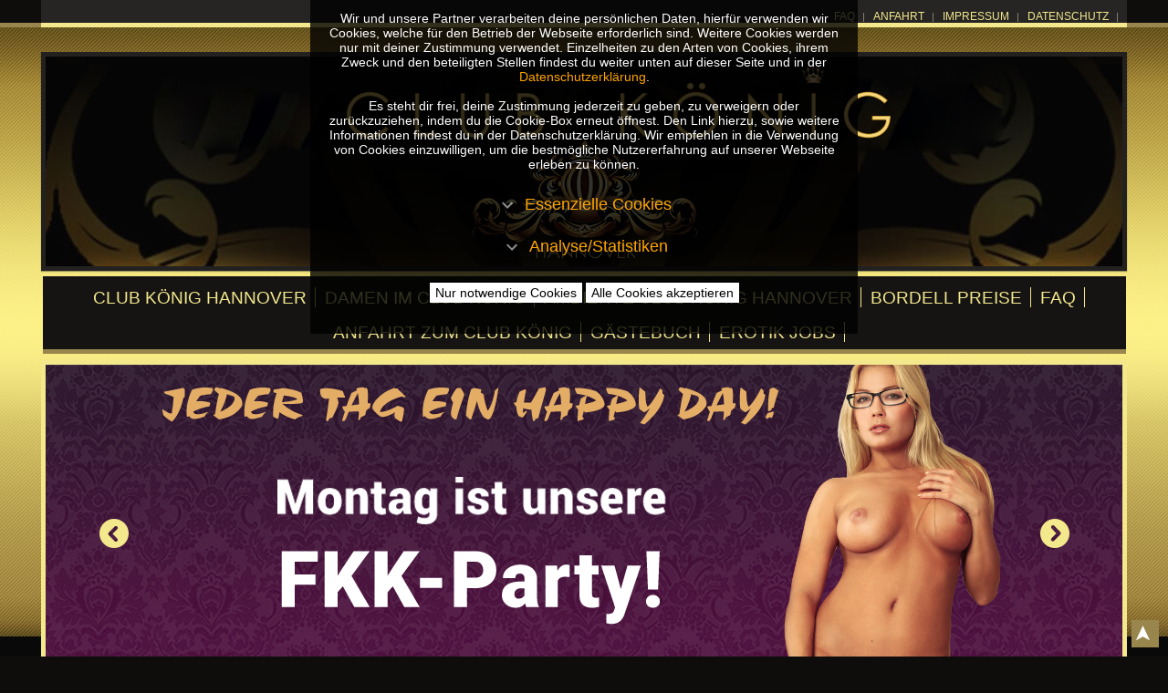

--- FILE ---
content_type: text/html; charset=UTF-8
request_url: https://www.club-koenig-hannover.de/bordell-hildesheim?enter
body_size: 15817
content:
<!DOCTYPE html>
<html lang="de-DE" class="desktop">
<head>
    <!--[if lte IE 9]>
<script>
    window.location = "https://whatbrowser.org/";
</script>
<![endif]-->

    <link rel="shortcut icon" href="/images/favicon.ico"
            type="image/x-icon"/>
    <link rel="icon" href="/images/favicon.ico" type="image/x-icon"/>


<meta name="referrer" content="origin"/>

<link type="text/css" rel="stylesheet"
        href="https://cdn.rto.de/bk/css/website.min.css?t=1686657439"/>


<script
        src="https://cdn.rto.de/bk/js/main.min.js?t=1686657439"></script>

    <link type="text/css" rel="stylesheet" class="main-css"
            href="/css/custom.css?t=1686657439"/>


<script>
    var htpath = '',
        url = window.location.protocol + '//www.club-koenig-hannover.de',
        page2mr = {"impressum":"impressum","kontakt":"kontakt","Preise":"preise","Events":"events","Anfahrt":"anfahrt","Bielefeld":"bordell-bielefeld","Braunschweig":"bordell-braunschweig","Hildesheim":"bordell-hildesheim","Gaestebuch":"gaestebuch","FAQ":"faq","Jobs":"jobs","Sexclub_und_Puff":"sexclub","Bordello-Germany":"bordello-germany","Stripclub":"stripclub","Bremen":"bordell-bremen","muenster":"bordell-muenster","Osnabrueck":"bordell-osnabrueck","Wolfsburg":"bordell-wolfsburg","Oldenburg":"bordell-oldenburg","Datenschutz":"datenschutz","Haftungsausschluss":"haftungsausschluss","Ambiente":"ambiente","Damen-ALT":"Damen-ALT","Adresseoeffnungszeiten":"adresseoeffnungszeiten","home-club":"home","Damen":"damen","Damen-Ladies":"Damen-Ladies","Damen-Home":"Damen-Home","Home":"Home","Impressum":"Impressum","homeslide":"homeslide","gruppe":"gruppe","happyday":"happyday","newsticker_mobile":"newsticker_mobile","news_mobile":"news_mobile"},
        mr2page = {"impressum":"impressum","kontakt":"kontakt","preise":"Preise","events":"Events","anfahrt":"Anfahrt","bordell-bielefeld":"Bielefeld","bordell-braunschweig":"Braunschweig","bordell-hildesheim":"Hildesheim","gaestebuch":"Gaestebuch","faq":"FAQ","jobs":"Jobs","sexclub":"Sexclub_und_Puff","bordello-germany":"Bordello-Germany","stripclub":"Stripclub","bordell-bremen":"Bremen","bordell-muenster":"muenster","bordell-osnabrueck":"Osnabrueck","bordell-wolfsburg":"Wolfsburg","bordell-oldenburg":"Oldenburg","datenschutz":"Datenschutz","haftungsausschluss":"Haftungsausschluss","ambiente":"Ambiente","Damen-ALT":"Damen-ALT","adresseoeffnungszeiten":"Adresseoeffnungszeiten","home":"home-club","damen":"Damen","Damen-Ladies":"Damen-Ladies","Damen-Home":"Damen-Home","Home":"Home","Impressum":"Impressum","homeslide":"homeslide","gruppe":"gruppe","happyday":"happyday","newsticker_mobile":"newsticker_mobile","news_mobile":"news_mobile"},
        page = 'Hildesheim',
        language = 'de',
        initGmap = null;
</script>

<meta name="author" content="RTO GmbH" />
<meta name="content-language" content="de" />
<meta http-equiv="content-type" content="text/html;charset=utf-8" />
<meta name="copyright" content="RTO GmbH" />
<script>
    jQuery(function() {
        if (jQuery('html').hasClass('mobile')) {
            toggle('.main_nav');
        }
    });
</script>
<link rel="alternate" hreflang="en-UK" href="https://www.partyclub-koenig.de/bordello-germany">
<meta name="google-site-verification" content="mtupluEYc2YQgkylNMZu_FAaExxxZClN5gJSFdM9-20" />
<meta name="google-site-verification" content="VIn1JvPfOHM1_vMo_aoNZTESt0mlqY_x-vG5Xdqvwfo" />
<meta name="google-site-verification" content="l4DFpNtecLxG92hDCxS-5D4dfoctqwtQykzH61D_Qf4" /><meta name="geo.city" content="Hannover" />
<meta name="geo.placename" content="Deveser Str. 22, 30457 Hannover, Deutschland" />
<meta name="geo.position" content="52.3259900;9.6907430" />
<meta name="geo.region" content="DE-Niedersachsen" />
<meta name="google-site-verification" content="l4DFpNtecLxG92hDCxS-5D4dfoctqwtQykzH61D_Qf4" />
<meta name="ICBM" content="52.3259900, 9.6907430" />
<meta name="language" content="de" />
<meta name="page-topic" content="" />
<meta name="page-type" content="" />
<meta name="publisher" content="RTO GmbH" />
<meta name="revisit" content="After 14 Days" />
<meta name="robots" content="index, follow" />

<meta name="age-de-meta-label" content="age=18 hash=e722e788 v=1.0 kind=sl protocol=all age-issuer=jugendschutzprogramm" />
<link rel="meta" href="https://www.club-koenig-hannover.de/age-de.xml" type="application/rdf+xml" title="ICRA labels" />

<meta name="description" content="In unserem Bordell bei Hildesheim treffen Sie tagtäglich auf interessante Persönlichkeiten. Entdecken auch Sie, wie aufregend Erotik sein kann." />
<meta name="keywords" content="" />
<meta name="DC.Title" content="Laufhaus bei Hildesheim • Club König" />
<title>Laufhaus bei Hildesheim • Club König</title>
<link rel="canonical" href="https://www.club-koenig-hannover.de/bordell-hildesheim" /><link rel="alternate" hreflang="de" href="https://www.club-koenig-hannover.de/bordell-hildesheim" />
<meta property="og:title" content="Laufhaus bei Hildesheim • Club König" />
<meta property="og:description" content="In unserem Bordell bei Hildesheim treffen Sie tagtäglich auf interessante Persönlichkeiten. Entdecken auch Sie, wie aufregend Erotik sein kann." />
<meta property="og:url" content="https://www.club-koenig-hannover.de/bordell-hildesheim" />
<meta property="og:type" content="article" />
<meta name="twitter:card" content="summary" />
<meta name="twitter:title" content="Laufhaus bei Hildesheim • Club König" />
<meta name="twitter:description" content="In unserem Bordell bei Hildesheim treffen Sie tagtäglich auf interessante Persönlichkeiten. Entdecken auch Sie, wie aufregend Erotik sein kann." />
<style>
    body {
    background-color:rgb(14, 13, 12);background-color:rgb(14, 13, 12);background-position:top center;background-repeat:no-repeat;background-size:cover;font-family:Arial, Helvetica, sans-serif;color:rgb(244, 232, 141);font-size:16px; height: auto;
    }
</style>

<style class="area-style">
    #wrapper {padding-bottom:209px;padding-top:744px;}#div_area_3 {background-color:transparent;background-color:rgba(0,0,0,0);background-image:url(/images/background_sd5.jpg);background-position:top center;background-repeat:no-repeat;position:absolute;height:700px;left:0px;right:0px;width:auto;top:5px;z-index:10;}
#div_area_4 > .area_content { padding:0px; }#div_area_4 {background-color:rgb(50, 47, 45);background-color:rgb(50, 47, 45);background-image:url(/images/slider_hg.jpg);background-position:center center;background-repeat:repeat-x;position:absolute;width:1190px;height:350px;left:50%;margin-left:-595px;top:395px;z-index:1030;}
#div_area_5 > .area_content { padding:0px; }#div_area_5 {background-color:rgb(9, 9, 9);background-color:rgb(9, 9, 9);background-position:top center;background-repeat:no-repeat;position:absolute;height:40px;left:0px;right:0px;width:auto;top:698px;z-index:10;}
#div_area_6 {background-color:rgb(101, 93, 83);background-color:rgb(101, 93, 83);background-image:url(/images/footer.jpg);background-position:top center;background-repeat:no-repeat;position:absolute;height:180px;left:0px;right:0px;width:auto;bottom:0px;top:auto;z-index:1040;}
#div_area_8 > .area_content { padding:0px; }#div_area_8 {background-color:rgb(231, 217, 129);background-color:rgb(231, 217, 129);background-position:top center;background-repeat:no-repeat;position:absolute;width:1190px;height:40px;left:50%;margin-left:-595px;bottom:0px;top:auto;z-index:1060;}
#div_area_10 > .area_content { padding:0px; }#div_area_10 {background-color:rgb(38, 37, 36);background-color:rgb(38, 37, 36);background-position:top center;background-repeat:no-repeat;position:absolute;width:1190px;height:37px;left:50%;margin-left:-595px;top:-7px;z-index:1090;}
#div_area_11 > .area_content { padding:0px; }#div_area_11 {background-color:rgb(14, 13, 12);background-color:rgb(14, 13, 12);background-position:top center;background-repeat:no-repeat;position:absolute;height:30px;left:0px;right:0px;width:auto;top:0px;z-index:1080;}
#div_area_13 {background-color:rgb(50, 47, 45);background-color:rgb(50, 47, 45);background-image:url(/images/headerbild-club-koenig.jpg);background-position:top center;background-repeat:no-repeat;position:absolute;width:1190px;height:240px;left:50%;margin-left:-595px;top:57px;z-index:1110;}
#div_area_14 > .area_content { padding:0px; }#div_area_14 {background-color:rgb(26, 26, 26);background-color:rgb(26, 26, 26);background-position:top center;background-repeat:no-repeat;position:absolute;width:1190px;height:136px;left:50%;margin-left:-595px;bottom:44px;top:auto;z-index:1120;}
#div_area_15 {background-color:transparent;background-color:rgba(0,0,0,0);background-image:url(/images/headerbild-club-koenig.jpg);background-size:cover;background-position:top center;background-repeat:no-repeat;position:absolute;width:392px;height:80px;left:50%;margin-left:178px;bottom:81px;top:auto;z-index:1130;}
#div_area_16 {background-color:transparent;background-color:rgba(0,0,0,0);background-position:top center;background-repeat:no-repeat;position:absolute;width:140px;height:80px;left:50%;margin-left:-634px;top:-75px;z-index:10009;}
#div_area_18 {background-color:transparent;background-color:rgba(0,0,0,0);background-position:top center;background-repeat:no-repeat;position:absolute;width:1003px;height:314px;left:50%;margin-left:-501px;top:390px;z-index:10009;}
#div_area_21 {background-color:transparent;background-color:rgba(0,0,0,0);background-position:top center;background-repeat:no-repeat;position:absolute;width:219px;height:80px;left:50%;margin-left:-486px;top:483px;z-index:1000000999;}
#div_area_menu > .area_content { padding:0px; }#div_area_menu {background-color:rgb(21, 20, 19);background-color:rgb(21, 20, 19);background-position:top center;background-repeat:no-repeat;position:absolute;width:1187px;height:85px;left:50%;margin-left:-593px;top:303px;z-index:9999999;}
#div_area_content > .area_content { padding:0px; }#div_area_content {background-color:rgb(26, 26, 26);background-color:rgb(26, 26, 26);background-position:top center;background-repeat:no-repeat;position:relative;top:0px;width:1190px;min-height:300px;left:50%;margin-left:-595px;z-index:1000;}
</style>

<style>
    a { color:rgb(255, 255, 255) }a:hover { color:rgb(190, 39, 39) }.input .missing {
		outline: 1px solid #f00;
	}
	.error_div.fail {
		color:#f00;
	}
	.error_div.success {
		color:#0f0;
	}        
    .row {
		margin-left: -10px;
		margin-right: -10px;
    }
	.columns,
	.column {
		padding-left: 10px;
		padding-right: 10px;
	}
	.div-area > .area_content {
		padding:40px;
	}
	.columns .inner,
	.column .inner {
		padding: 40px;
	}
	.mc-column > .inner-column {
	    padding: 0px;
	}
	.container { top:-744px; }    </style>

<style id="csw_hide">
    </style>

<meta name="google-translate-customization"
        content="97e1a95bd815946a-99913c356faf5649-g680f7d1b2051b2eb-13"/>    
<!-- heartbeat alive -->
    
<!-- heartbeat alive -->
</head>

<body class="de website_877 page_hildesheim modul_text param_ sw-has-no-video sw-has-no-newsletter sw-has-no-gbook sw-has-no-feedback sw-has-no-buchung grid_position_center cookie-notice-visible is_external desktop"
        data-remote-addr="3.145.37.221">
<div id="me" class="pre_header"></div>
<div id="me1" class="pre_header"></div>
<div id="me2" class="pre_header"></div>
<div id="me3" class="pre_header"></div>
<div id="me4" class="pre_header"></div>
<div id="me5" class="pre_header"></div>
<div id="me6" class="pre_header"></div>

    <div id="wrapper">
        <section class="div-area  is-relative" id="div_area_content"><div class="area_content"><section class="content_section" role="main">
            <article class="main_article">
                <header id="Hildesheim" class="main_headline">
                                        <h1>Bordell in Hildesheim gesucht?</h1>                </header>
                <div
                        class="content text">
                    <!--minicomposer--><!--legacy parse--><!--legacy parse--><!--legacy parse--><!--legacy parse--><div data-modulid="10416" class="mc-wrapper"><div class="row  mc-row " style="" ><div class="mc-column-1 mc-column  columns  col-md-12 widget_d" style=""  data-columnkey="0"><div class="inner-column" style=""><div class="column-content"><div class="slider-container">
<div class="owl-slider owl-theme owl-carousel " id="slider_1768734002_2" style="width:100%;"><div class="owl-image-tab"><table><tr><td style="height:100%;vertical-align:middle;"><img src="/images/1.1.png" alt="" /></td></tr></table><div class="hidden litebox-text"></div></div><div class="owl-image-tab"><table><tr><td style="height:100%;vertical-align:middle;"><img src="/images/2.2.png" alt="" /></td></tr></table><div class="hidden litebox-text"></div></div><div class="owl-image-tab"><table><tr><td style="height:100%;vertical-align:middle;"><img src="/images/3.png" alt="" /></td></tr></table><div class="hidden litebox-text"></div></div><div class="owl-image-tab"><table><tr><td style="height:100%;vertical-align:middle;"><img src="/images/4.1.png" alt="" /></td></tr></table><div class="hidden litebox-text"></div></div><div class="owl-image-tab"><table><tr><td style="height:100%;vertical-align:middle;"><img src="/images/5.png" alt="" /></td></tr></table><div class="hidden litebox-text"></div></div><div class="owl-image-tab"><table><tr><td style="height:100%;vertical-align:middle;"><img src="/images/6.png" alt="" /></td></tr></table><div class="hidden litebox-text"></div></div><div class="owl-image-tab"><table><tr><td style="height:100%;vertical-align:middle;"><img src="/images/7.png" alt="" /></td></tr></table><div class="hidden litebox-text"></div></div><div class="owl-image-tab"><table><tr><td style="height:100%;vertical-align:middle;"><img src="/images/7.5.png" alt="" /></td></tr></table><div class="hidden litebox-text"></div></div></div><div class="arrow left" onclick="jQuery('#slider_1768734002_2').trigger('prev.owl.carousel');"><div class="inner"></div></div><div class="arrow right" onclick="jQuery('#slider_1768734002_2').trigger('next.owl.carousel');"><div class="inner"></div></div></div><script id="slider_1768734002_2_jsinit">jQuery("#slider_1768734002_2").owlCarousel({items: 1,autoplay: true,loop: true,autoplayTimeout: 7000,autoplayHoverPause: true,});stopOwlPropagation("#slider_1768734002_2");</script></div><div class="mc-background" style="background-position:center;background-repeat:no-repeat;background-size:contain;"></div></div></div><div class="mc-column-2 mc-column  columns  col-md-12" style=""  data-columnkey="1"><div class="inner-column" style="min-height:61px;"><div class="column-content"><div class="newst" style=" background-color: rgb(84, 79, 76);"><span><div class="marquee" id="newsticker_container_1768734002_0"><span>Viele geile Damen warten auf Dich!</span></div>
            <script>duration = Math.max($("#newsticker_container_1768734002_0 span").width(), $("#newsticker_container_1768734002_0").width());$("#newsticker_container_1768734002_0").marquee({
				duration: duration * 25,
				pauseOnHover: true,
				direction: 'left'
			});

			$("#newsticker_container_1768734002_0").data("ticker-config", {
				duration: Math.max($("#newsticker_container_1768734002_0 span").width(), $("#newsticker_container_1768734002_0").width()) * 25,
				pauseOnHover: true,
				direction: 'left'
			});
		</script></span></div></div><div class="mc-background" style="background-position:center;background-repeat:no-repeat;background-size:contain;"></div></div></div><div class="mc-column-3 mc-column  columns  col-md-12 widget_d" style=""  data-columnkey="2"><div class="inner-column" style="min-height:35px;"><div class="column-content"></div><div class="mc-background" style="background-position:center;background-repeat:no-repeat;background-size:contain;"></div></div></div><div class="mc-column-4 mc-column  columns  col-md-8 widget_d" style=""  data-columnkey="3"><div class="inner-column" style=""><div class="column-content"></div><div class="mc-background" style="background-position:center;background-repeat:no-repeat;background-size:contain;"></div></div></div><div class="mc-column-5 mc-column  columns  col-md-4 slider_gruppe widget_d" style=""  data-columnkey="4"><div class="inner-column" style="min-height:250px;"><div class="column-content">
<div class="owl-slider owl-theme owl-carousel slider_widget" id="slider_1768734002_3" style="width:100%;"><div class="owl-image-tab"><table><tr><td style="height:100%;vertical-align:middle;"><img src="https://bilder1.ladies-cdn.de/Bilder/660/8522660-X1.JPG?h=1768000552" alt="Widget" srcset="https://bilder1.ladies-cdn.de/Bilder/660/8522660-X1.JPG?h=1768000552 300w, https://bilder1.ladies-cdn.de/Bilder/660/8522660-X1.JPG?h=1768000552 450w, https://bilder1.ladies-cdn.de/Bilder/660/8522660-F1.JPG?h=1768000552 750w, https://bilder1.ladies-cdn.de/Bilder/660/8522660-F1.JPG?h=1768000552 1920w"  /></td></tr></table><div class="hidden litebox-text">
<span class="litebox-visible">
    <span class="litebox-title">Widget</span>
    <span
        class="gallery-zeiten"></span>
</span>



    <span class="gallery-anzeigentext">
    <span class="inner-wrap">
        Widget Galerie    </span>
</span>


    <span class="gallery-oeffnungszeiten" style="display: none;">
        Mo-Do 12-02 Uhr, Fr+Sa 14-05 Uhr, So 13-02 Uhr, FT 14-05 Uhr     </span>

    <div id="profil-anchor"></div>


    <span class="gallery-profil" id="merkmale">
    <div class="profile_container profile-container"><div class="profile_item profile-item"><div class="profile_title profile-title">Lage & Parken</div><div class="profile_content profile-content">Location ist sehr diskret zu erreichen, Nähe Bahnhof, Nähe Messe, in der Nähe von Hannover (ca. 10 Min.), in der Nähe von B217, Parken vorm Haus, eigene, diskrete, bewachte Parkplätze</div><div class="profile_clear profile-clear"></div></div><div class="profile_item profile-item"><div class="profile_title profile-title">Eintritt</div><div class="profile_content profile-content">Eintritt frei für Frauen</div><div class="profile_clear profile-clear"></div></div><div class="profile_item profile-item"><div class="profile_title profile-title">Besetzung</div><div class="profile_content profile-content">ca. 12 Damen, international, überwiegend Terminmodelle (im wöchentl. Wechsel)</div><div class="profile_clear profile-clear"></div></div><div class="profile_item profile-item"><div class="profile_title profile-title">Leistungen & Specials</div><div class="profile_content profile-content">Buffet inkl., Erfrischungs- und Warmgetränke inkl., Nutzung Wellness-Bereich inkl., An bestimmten Tagen Eintrittsrabatte</div><div class="profile_clear profile-clear"></div></div><div class="profile_item profile-item"><div class="profile_title profile-title">Essen & Trinken</div><div class="profile_content profile-content">Alkoholausschank, 2 Bars, ganztägig Buffet</div><div class="profile_clear profile-clear"></div></div><div class="profile_item profile-item"><div class="profile_title profile-title">Ambiente & Größe</div><div class="profile_content profile-content">hochwertiges Ambiente, 8 Service-Zimmer, Gesamtfläche ca. 1000 m&sup2;, 2 Etagen</div><div class="profile_clear profile-clear"></div></div><div class="profile_item profile-item"><div class="profile_title profile-title">Innenbereich</div><div class="profile_content profile-content">Empfang, Erotik-Kino, Kamin-Zimmer, Kontaktbereich, Raucher-Lounge/Bereich, Schließfächer, Umkleideräume, Wintergarten, Spielwiese</div><div class="profile_clear profile-clear"></div></div><div class="profile_item profile-item"><div class="profile_title profile-title">Wellness</div><div class="profile_content profile-content">Sauna, Whirlpool</div><div class="profile_clear profile-clear"></div></div><div class="profile_item profile-item"><div class="profile_title profile-title">Außenbereich</div><div class="profile_content profile-content">Außenbereich vorhanden, Terrasse, Gartenanlage, Außen-Whirlpool, Außen Bar/Bistro, Liegewiese, Grillplatz / Grillhütte</div><div class="profile_clear profile-clear"></div></div><div class="profile_item profile-item"><div class="profile_title profile-title">Weiteres</div><div class="profile_content profile-content">Aktuelle Zeitungen u. Zeitschriften, Sportübertragungen, Übernachtungsmöglichkeit für Gäste</div><div class="profile_clear profile-clear"></div></div></div><div class="clear"></div><div class="profile_container zeiten_container profile-container zeiten-container"><!--zeiten--><div class="profile_item profile-item"><div class="profile_title profile-title">Montag</div><div class="profile_content profile-content">12:00 - 02:00 Uhr</div><div class="profile_clear profile-clear"></div></div><div class="profile_item profile-item"><div class="profile_title profile-title">Dienstag</div><div class="profile_content profile-content">12:00 - 02:00 Uhr</div><div class="profile_clear profile-clear"></div></div><div class="profile_item profile-item"><div class="profile_title profile-title">Mittwoch</div><div class="profile_content profile-content">12:00 - 02:00 Uhr</div><div class="profile_clear profile-clear"></div></div><div class="profile_item profile-item"><div class="profile_title profile-title">Donnerstag</div><div class="profile_content profile-content">12:00 - 02:00 Uhr</div><div class="profile_clear profile-clear"></div></div><div class="profile_item profile-item"><div class="profile_title profile-title">Freitag</div><div class="profile_content profile-content">14:00 - 05:00 Uhr</div><div class="profile_clear profile-clear"></div></div><div class="profile_item profile-item"><div class="profile_title profile-title">Samstag</div><div class="profile_content profile-content">14:00 - 05:00 Uhr</div><div class="profile_clear profile-clear"></div></div><div class="profile_item profile-item"><div class="profile_title profile-title">Sonntag</div><div class="profile_content profile-content">13:00 - 02:00 Uhr</div><div class="profile_clear profile-clear"></div></div><div class="profile_item profile-item"><div class="profile_title profile-title">Feiertag</div><div class="profile_content profile-content">14:00 - 05:00 Uhr</div><div class="profile_clear profile-clear"></div></div></div></span>


</div></div><div class="owl-image-tab"><table><tr><td style="height:100%;vertical-align:middle;"><img src="https://bilder1.ladies-cdn.de/Bilder/660/8522660-X2.JPG?h=1768000552" alt="Widget" srcset="https://bilder1.ladies-cdn.de/Bilder/660/8522660-X2.JPG?h=1768000552 300w, https://bilder1.ladies-cdn.de/Bilder/660/8522660-X2.JPG?h=1768000552 450w, https://bilder1.ladies-cdn.de/Bilder/660/8522660-F2.JPG?h=1768000552 750w, https://bilder1.ladies-cdn.de/Bilder/660/8522660-F2.JPG?h=1768000552 1920w"  /></td></tr></table><div class="hidden litebox-text">
<span class="litebox-visible">
    <span class="litebox-title">Widget</span>
    <span
        class="gallery-zeiten"></span>
</span>



    <span class="gallery-anzeigentext">
    <span class="inner-wrap">
        Widget Galerie    </span>
</span>


    <span class="gallery-oeffnungszeiten" style="display: none;">
        Mo-Do 12-02 Uhr, Fr+Sa 14-05 Uhr, So 13-02 Uhr, FT 14-05 Uhr     </span>

    <div id="profil-anchor"></div>


    <span class="gallery-profil" id="merkmale">
    <div class="profile_container profile-container"><div class="profile_item profile-item"><div class="profile_title profile-title">Lage & Parken</div><div class="profile_content profile-content">Location ist sehr diskret zu erreichen, Nähe Bahnhof, Nähe Messe, in der Nähe von Hannover (ca. 10 Min.), in der Nähe von B217, Parken vorm Haus, eigene, diskrete, bewachte Parkplätze</div><div class="profile_clear profile-clear"></div></div><div class="profile_item profile-item"><div class="profile_title profile-title">Eintritt</div><div class="profile_content profile-content">Eintritt frei für Frauen</div><div class="profile_clear profile-clear"></div></div><div class="profile_item profile-item"><div class="profile_title profile-title">Besetzung</div><div class="profile_content profile-content">ca. 12 Damen, international, überwiegend Terminmodelle (im wöchentl. Wechsel)</div><div class="profile_clear profile-clear"></div></div><div class="profile_item profile-item"><div class="profile_title profile-title">Leistungen & Specials</div><div class="profile_content profile-content">Buffet inkl., Erfrischungs- und Warmgetränke inkl., Nutzung Wellness-Bereich inkl., An bestimmten Tagen Eintrittsrabatte</div><div class="profile_clear profile-clear"></div></div><div class="profile_item profile-item"><div class="profile_title profile-title">Essen & Trinken</div><div class="profile_content profile-content">Alkoholausschank, 2 Bars, ganztägig Buffet</div><div class="profile_clear profile-clear"></div></div><div class="profile_item profile-item"><div class="profile_title profile-title">Ambiente & Größe</div><div class="profile_content profile-content">hochwertiges Ambiente, 8 Service-Zimmer, Gesamtfläche ca. 1000 m&sup2;, 2 Etagen</div><div class="profile_clear profile-clear"></div></div><div class="profile_item profile-item"><div class="profile_title profile-title">Innenbereich</div><div class="profile_content profile-content">Empfang, Erotik-Kino, Kamin-Zimmer, Kontaktbereich, Raucher-Lounge/Bereich, Schließfächer, Umkleideräume, Wintergarten, Spielwiese</div><div class="profile_clear profile-clear"></div></div><div class="profile_item profile-item"><div class="profile_title profile-title">Wellness</div><div class="profile_content profile-content">Sauna, Whirlpool</div><div class="profile_clear profile-clear"></div></div><div class="profile_item profile-item"><div class="profile_title profile-title">Außenbereich</div><div class="profile_content profile-content">Außenbereich vorhanden, Terrasse, Gartenanlage, Außen-Whirlpool, Außen Bar/Bistro, Liegewiese, Grillplatz / Grillhütte</div><div class="profile_clear profile-clear"></div></div><div class="profile_item profile-item"><div class="profile_title profile-title">Weiteres</div><div class="profile_content profile-content">Aktuelle Zeitungen u. Zeitschriften, Sportübertragungen, Übernachtungsmöglichkeit für Gäste</div><div class="profile_clear profile-clear"></div></div></div><div class="clear"></div><div class="profile_container zeiten_container profile-container zeiten-container"><!--zeiten--><div class="profile_item profile-item"><div class="profile_title profile-title">Montag</div><div class="profile_content profile-content">12:00 - 02:00 Uhr</div><div class="profile_clear profile-clear"></div></div><div class="profile_item profile-item"><div class="profile_title profile-title">Dienstag</div><div class="profile_content profile-content">12:00 - 02:00 Uhr</div><div class="profile_clear profile-clear"></div></div><div class="profile_item profile-item"><div class="profile_title profile-title">Mittwoch</div><div class="profile_content profile-content">12:00 - 02:00 Uhr</div><div class="profile_clear profile-clear"></div></div><div class="profile_item profile-item"><div class="profile_title profile-title">Donnerstag</div><div class="profile_content profile-content">12:00 - 02:00 Uhr</div><div class="profile_clear profile-clear"></div></div><div class="profile_item profile-item"><div class="profile_title profile-title">Freitag</div><div class="profile_content profile-content">14:00 - 05:00 Uhr</div><div class="profile_clear profile-clear"></div></div><div class="profile_item profile-item"><div class="profile_title profile-title">Samstag</div><div class="profile_content profile-content">14:00 - 05:00 Uhr</div><div class="profile_clear profile-clear"></div></div><div class="profile_item profile-item"><div class="profile_title profile-title">Sonntag</div><div class="profile_content profile-content">13:00 - 02:00 Uhr</div><div class="profile_clear profile-clear"></div></div><div class="profile_item profile-item"><div class="profile_title profile-title">Feiertag</div><div class="profile_content profile-content">14:00 - 05:00 Uhr</div><div class="profile_clear profile-clear"></div></div></div></span>


</div></div><div class="owl-image-tab"><table><tr><td style="height:100%;vertical-align:middle;"><img src="https://bilder1.ladies-cdn.de/Bilder/660/8522660-X3.JPG?h=1768000552" alt="Widget" srcset="https://bilder1.ladies-cdn.de/Bilder/660/8522660-X3.JPG?h=1768000552 300w, https://bilder1.ladies-cdn.de/Bilder/660/8522660-X3.JPG?h=1768000552 450w, https://bilder1.ladies-cdn.de/Bilder/660/8522660-F3.JPG?h=1768000552 750w, https://bilder1.ladies-cdn.de/Bilder/660/8522660-F3.JPG?h=1768000552 1920w"  /></td></tr></table><div class="hidden litebox-text">
<span class="litebox-visible">
    <span class="litebox-title">Widget</span>
    <span
        class="gallery-zeiten"></span>
</span>



    <span class="gallery-anzeigentext">
    <span class="inner-wrap">
        Widget Galerie    </span>
</span>


    <span class="gallery-oeffnungszeiten" style="display: none;">
        Mo-Do 12-02 Uhr, Fr+Sa 14-05 Uhr, So 13-02 Uhr, FT 14-05 Uhr     </span>

    <div id="profil-anchor"></div>


    <span class="gallery-profil" id="merkmale">
    <div class="profile_container profile-container"><div class="profile_item profile-item"><div class="profile_title profile-title">Lage & Parken</div><div class="profile_content profile-content">Location ist sehr diskret zu erreichen, Nähe Bahnhof, Nähe Messe, in der Nähe von Hannover (ca. 10 Min.), in der Nähe von B217, Parken vorm Haus, eigene, diskrete, bewachte Parkplätze</div><div class="profile_clear profile-clear"></div></div><div class="profile_item profile-item"><div class="profile_title profile-title">Eintritt</div><div class="profile_content profile-content">Eintritt frei für Frauen</div><div class="profile_clear profile-clear"></div></div><div class="profile_item profile-item"><div class="profile_title profile-title">Besetzung</div><div class="profile_content profile-content">ca. 12 Damen, international, überwiegend Terminmodelle (im wöchentl. Wechsel)</div><div class="profile_clear profile-clear"></div></div><div class="profile_item profile-item"><div class="profile_title profile-title">Leistungen & Specials</div><div class="profile_content profile-content">Buffet inkl., Erfrischungs- und Warmgetränke inkl., Nutzung Wellness-Bereich inkl., An bestimmten Tagen Eintrittsrabatte</div><div class="profile_clear profile-clear"></div></div><div class="profile_item profile-item"><div class="profile_title profile-title">Essen & Trinken</div><div class="profile_content profile-content">Alkoholausschank, 2 Bars, ganztägig Buffet</div><div class="profile_clear profile-clear"></div></div><div class="profile_item profile-item"><div class="profile_title profile-title">Ambiente & Größe</div><div class="profile_content profile-content">hochwertiges Ambiente, 8 Service-Zimmer, Gesamtfläche ca. 1000 m&sup2;, 2 Etagen</div><div class="profile_clear profile-clear"></div></div><div class="profile_item profile-item"><div class="profile_title profile-title">Innenbereich</div><div class="profile_content profile-content">Empfang, Erotik-Kino, Kamin-Zimmer, Kontaktbereich, Raucher-Lounge/Bereich, Schließfächer, Umkleideräume, Wintergarten, Spielwiese</div><div class="profile_clear profile-clear"></div></div><div class="profile_item profile-item"><div class="profile_title profile-title">Wellness</div><div class="profile_content profile-content">Sauna, Whirlpool</div><div class="profile_clear profile-clear"></div></div><div class="profile_item profile-item"><div class="profile_title profile-title">Außenbereich</div><div class="profile_content profile-content">Außenbereich vorhanden, Terrasse, Gartenanlage, Außen-Whirlpool, Außen Bar/Bistro, Liegewiese, Grillplatz / Grillhütte</div><div class="profile_clear profile-clear"></div></div><div class="profile_item profile-item"><div class="profile_title profile-title">Weiteres</div><div class="profile_content profile-content">Aktuelle Zeitungen u. Zeitschriften, Sportübertragungen, Übernachtungsmöglichkeit für Gäste</div><div class="profile_clear profile-clear"></div></div></div><div class="clear"></div><div class="profile_container zeiten_container profile-container zeiten-container"><!--zeiten--><div class="profile_item profile-item"><div class="profile_title profile-title">Montag</div><div class="profile_content profile-content">12:00 - 02:00 Uhr</div><div class="profile_clear profile-clear"></div></div><div class="profile_item profile-item"><div class="profile_title profile-title">Dienstag</div><div class="profile_content profile-content">12:00 - 02:00 Uhr</div><div class="profile_clear profile-clear"></div></div><div class="profile_item profile-item"><div class="profile_title profile-title">Mittwoch</div><div class="profile_content profile-content">12:00 - 02:00 Uhr</div><div class="profile_clear profile-clear"></div></div><div class="profile_item profile-item"><div class="profile_title profile-title">Donnerstag</div><div class="profile_content profile-content">12:00 - 02:00 Uhr</div><div class="profile_clear profile-clear"></div></div><div class="profile_item profile-item"><div class="profile_title profile-title">Freitag</div><div class="profile_content profile-content">14:00 - 05:00 Uhr</div><div class="profile_clear profile-clear"></div></div><div class="profile_item profile-item"><div class="profile_title profile-title">Samstag</div><div class="profile_content profile-content">14:00 - 05:00 Uhr</div><div class="profile_clear profile-clear"></div></div><div class="profile_item profile-item"><div class="profile_title profile-title">Sonntag</div><div class="profile_content profile-content">13:00 - 02:00 Uhr</div><div class="profile_clear profile-clear"></div></div><div class="profile_item profile-item"><div class="profile_title profile-title">Feiertag</div><div class="profile_content profile-content">14:00 - 05:00 Uhr</div><div class="profile_clear profile-clear"></div></div></div></span>


</div></div><div class="owl-image-tab"><table><tr><td style="height:100%;vertical-align:middle;"><img src="https://bilder1.ladies-cdn.de/Bilder/660/8522660-X4.JPG?h=1768000552" alt="Widget" srcset="https://bilder1.ladies-cdn.de/Bilder/660/8522660-X4.JPG?h=1768000552 300w, https://bilder1.ladies-cdn.de/Bilder/660/8522660-X4.JPG?h=1768000552 450w, https://bilder1.ladies-cdn.de/Bilder/660/8522660-F4.JPG?h=1768000552 750w, https://bilder1.ladies-cdn.de/Bilder/660/8522660-F4.JPG?h=1768000552 1920w"  /></td></tr></table><div class="hidden litebox-text">
<span class="litebox-visible">
    <span class="litebox-title">Widget</span>
    <span
        class="gallery-zeiten"></span>
</span>



    <span class="gallery-anzeigentext">
    <span class="inner-wrap">
        Widget Galerie    </span>
</span>


    <span class="gallery-oeffnungszeiten" style="display: none;">
        Mo-Do 12-02 Uhr, Fr+Sa 14-05 Uhr, So 13-02 Uhr, FT 14-05 Uhr     </span>

    <div id="profil-anchor"></div>


    <span class="gallery-profil" id="merkmale">
    <div class="profile_container profile-container"><div class="profile_item profile-item"><div class="profile_title profile-title">Lage & Parken</div><div class="profile_content profile-content">Location ist sehr diskret zu erreichen, Nähe Bahnhof, Nähe Messe, in der Nähe von Hannover (ca. 10 Min.), in der Nähe von B217, Parken vorm Haus, eigene, diskrete, bewachte Parkplätze</div><div class="profile_clear profile-clear"></div></div><div class="profile_item profile-item"><div class="profile_title profile-title">Eintritt</div><div class="profile_content profile-content">Eintritt frei für Frauen</div><div class="profile_clear profile-clear"></div></div><div class="profile_item profile-item"><div class="profile_title profile-title">Besetzung</div><div class="profile_content profile-content">ca. 12 Damen, international, überwiegend Terminmodelle (im wöchentl. Wechsel)</div><div class="profile_clear profile-clear"></div></div><div class="profile_item profile-item"><div class="profile_title profile-title">Leistungen & Specials</div><div class="profile_content profile-content">Buffet inkl., Erfrischungs- und Warmgetränke inkl., Nutzung Wellness-Bereich inkl., An bestimmten Tagen Eintrittsrabatte</div><div class="profile_clear profile-clear"></div></div><div class="profile_item profile-item"><div class="profile_title profile-title">Essen & Trinken</div><div class="profile_content profile-content">Alkoholausschank, 2 Bars, ganztägig Buffet</div><div class="profile_clear profile-clear"></div></div><div class="profile_item profile-item"><div class="profile_title profile-title">Ambiente & Größe</div><div class="profile_content profile-content">hochwertiges Ambiente, 8 Service-Zimmer, Gesamtfläche ca. 1000 m&sup2;, 2 Etagen</div><div class="profile_clear profile-clear"></div></div><div class="profile_item profile-item"><div class="profile_title profile-title">Innenbereich</div><div class="profile_content profile-content">Empfang, Erotik-Kino, Kamin-Zimmer, Kontaktbereich, Raucher-Lounge/Bereich, Schließfächer, Umkleideräume, Wintergarten, Spielwiese</div><div class="profile_clear profile-clear"></div></div><div class="profile_item profile-item"><div class="profile_title profile-title">Wellness</div><div class="profile_content profile-content">Sauna, Whirlpool</div><div class="profile_clear profile-clear"></div></div><div class="profile_item profile-item"><div class="profile_title profile-title">Außenbereich</div><div class="profile_content profile-content">Außenbereich vorhanden, Terrasse, Gartenanlage, Außen-Whirlpool, Außen Bar/Bistro, Liegewiese, Grillplatz / Grillhütte</div><div class="profile_clear profile-clear"></div></div><div class="profile_item profile-item"><div class="profile_title profile-title">Weiteres</div><div class="profile_content profile-content">Aktuelle Zeitungen u. Zeitschriften, Sportübertragungen, Übernachtungsmöglichkeit für Gäste</div><div class="profile_clear profile-clear"></div></div></div><div class="clear"></div><div class="profile_container zeiten_container profile-container zeiten-container"><!--zeiten--><div class="profile_item profile-item"><div class="profile_title profile-title">Montag</div><div class="profile_content profile-content">12:00 - 02:00 Uhr</div><div class="profile_clear profile-clear"></div></div><div class="profile_item profile-item"><div class="profile_title profile-title">Dienstag</div><div class="profile_content profile-content">12:00 - 02:00 Uhr</div><div class="profile_clear profile-clear"></div></div><div class="profile_item profile-item"><div class="profile_title profile-title">Mittwoch</div><div class="profile_content profile-content">12:00 - 02:00 Uhr</div><div class="profile_clear profile-clear"></div></div><div class="profile_item profile-item"><div class="profile_title profile-title">Donnerstag</div><div class="profile_content profile-content">12:00 - 02:00 Uhr</div><div class="profile_clear profile-clear"></div></div><div class="profile_item profile-item"><div class="profile_title profile-title">Freitag</div><div class="profile_content profile-content">14:00 - 05:00 Uhr</div><div class="profile_clear profile-clear"></div></div><div class="profile_item profile-item"><div class="profile_title profile-title">Samstag</div><div class="profile_content profile-content">14:00 - 05:00 Uhr</div><div class="profile_clear profile-clear"></div></div><div class="profile_item profile-item"><div class="profile_title profile-title">Sonntag</div><div class="profile_content profile-content">13:00 - 02:00 Uhr</div><div class="profile_clear profile-clear"></div></div><div class="profile_item profile-item"><div class="profile_title profile-title">Feiertag</div><div class="profile_content profile-content">14:00 - 05:00 Uhr</div><div class="profile_clear profile-clear"></div></div></div></span>


</div></div><div class="owl-image-tab"><table><tr><td style="height:100%;vertical-align:middle;"><img src="https://bilder1.ladies-cdn.de/Bilder/660/8522660-X5.JPG?h=1768000552" alt="Widget" srcset="https://bilder1.ladies-cdn.de/Bilder/660/8522660-X5.JPG?h=1768000552 300w, https://bilder1.ladies-cdn.de/Bilder/660/8522660-X5.JPG?h=1768000552 450w, https://bilder1.ladies-cdn.de/Bilder/660/8522660-F5.JPG?h=1768000552 750w, https://bilder1.ladies-cdn.de/Bilder/660/8522660-F5.JPG?h=1768000552 1920w"  /></td></tr></table><div class="hidden litebox-text">
<span class="litebox-visible">
    <span class="litebox-title">Widget</span>
    <span
        class="gallery-zeiten"></span>
</span>



    <span class="gallery-anzeigentext">
    <span class="inner-wrap">
        Widget Galerie    </span>
</span>


    <span class="gallery-oeffnungszeiten" style="display: none;">
        Mo-Do 12-02 Uhr, Fr+Sa 14-05 Uhr, So 13-02 Uhr, FT 14-05 Uhr     </span>

    <div id="profil-anchor"></div>


    <span class="gallery-profil" id="merkmale">
    <div class="profile_container profile-container"><div class="profile_item profile-item"><div class="profile_title profile-title">Lage & Parken</div><div class="profile_content profile-content">Location ist sehr diskret zu erreichen, Nähe Bahnhof, Nähe Messe, in der Nähe von Hannover (ca. 10 Min.), in der Nähe von B217, Parken vorm Haus, eigene, diskrete, bewachte Parkplätze</div><div class="profile_clear profile-clear"></div></div><div class="profile_item profile-item"><div class="profile_title profile-title">Eintritt</div><div class="profile_content profile-content">Eintritt frei für Frauen</div><div class="profile_clear profile-clear"></div></div><div class="profile_item profile-item"><div class="profile_title profile-title">Besetzung</div><div class="profile_content profile-content">ca. 12 Damen, international, überwiegend Terminmodelle (im wöchentl. Wechsel)</div><div class="profile_clear profile-clear"></div></div><div class="profile_item profile-item"><div class="profile_title profile-title">Leistungen & Specials</div><div class="profile_content profile-content">Buffet inkl., Erfrischungs- und Warmgetränke inkl., Nutzung Wellness-Bereich inkl., An bestimmten Tagen Eintrittsrabatte</div><div class="profile_clear profile-clear"></div></div><div class="profile_item profile-item"><div class="profile_title profile-title">Essen & Trinken</div><div class="profile_content profile-content">Alkoholausschank, 2 Bars, ganztägig Buffet</div><div class="profile_clear profile-clear"></div></div><div class="profile_item profile-item"><div class="profile_title profile-title">Ambiente & Größe</div><div class="profile_content profile-content">hochwertiges Ambiente, 8 Service-Zimmer, Gesamtfläche ca. 1000 m&sup2;, 2 Etagen</div><div class="profile_clear profile-clear"></div></div><div class="profile_item profile-item"><div class="profile_title profile-title">Innenbereich</div><div class="profile_content profile-content">Empfang, Erotik-Kino, Kamin-Zimmer, Kontaktbereich, Raucher-Lounge/Bereich, Schließfächer, Umkleideräume, Wintergarten, Spielwiese</div><div class="profile_clear profile-clear"></div></div><div class="profile_item profile-item"><div class="profile_title profile-title">Wellness</div><div class="profile_content profile-content">Sauna, Whirlpool</div><div class="profile_clear profile-clear"></div></div><div class="profile_item profile-item"><div class="profile_title profile-title">Außenbereich</div><div class="profile_content profile-content">Außenbereich vorhanden, Terrasse, Gartenanlage, Außen-Whirlpool, Außen Bar/Bistro, Liegewiese, Grillplatz / Grillhütte</div><div class="profile_clear profile-clear"></div></div><div class="profile_item profile-item"><div class="profile_title profile-title">Weiteres</div><div class="profile_content profile-content">Aktuelle Zeitungen u. Zeitschriften, Sportübertragungen, Übernachtungsmöglichkeit für Gäste</div><div class="profile_clear profile-clear"></div></div></div><div class="clear"></div><div class="profile_container zeiten_container profile-container zeiten-container"><!--zeiten--><div class="profile_item profile-item"><div class="profile_title profile-title">Montag</div><div class="profile_content profile-content">12:00 - 02:00 Uhr</div><div class="profile_clear profile-clear"></div></div><div class="profile_item profile-item"><div class="profile_title profile-title">Dienstag</div><div class="profile_content profile-content">12:00 - 02:00 Uhr</div><div class="profile_clear profile-clear"></div></div><div class="profile_item profile-item"><div class="profile_title profile-title">Mittwoch</div><div class="profile_content profile-content">12:00 - 02:00 Uhr</div><div class="profile_clear profile-clear"></div></div><div class="profile_item profile-item"><div class="profile_title profile-title">Donnerstag</div><div class="profile_content profile-content">12:00 - 02:00 Uhr</div><div class="profile_clear profile-clear"></div></div><div class="profile_item profile-item"><div class="profile_title profile-title">Freitag</div><div class="profile_content profile-content">14:00 - 05:00 Uhr</div><div class="profile_clear profile-clear"></div></div><div class="profile_item profile-item"><div class="profile_title profile-title">Samstag</div><div class="profile_content profile-content">14:00 - 05:00 Uhr</div><div class="profile_clear profile-clear"></div></div><div class="profile_item profile-item"><div class="profile_title profile-title">Sonntag</div><div class="profile_content profile-content">13:00 - 02:00 Uhr</div><div class="profile_clear profile-clear"></div></div><div class="profile_item profile-item"><div class="profile_title profile-title">Feiertag</div><div class="profile_content profile-content">14:00 - 05:00 Uhr</div><div class="profile_clear profile-clear"></div></div></div></span>


</div></div></div><script id="slider_1768734002_3_jsinit">jQuery("#slider_1768734002_3").owlCarousel({items: 1,dots: false,autoplay: true,loop: true,});stopOwlPropagation("#slider_1768734002_3");jQuery("#slider_1768734002_3 .owl-stage").on("click", function(e) {litebox.openGalleryByPics("https://bilder1.ladies-cdn.de/Bilder/660/8522660-F1.JPG?h=1768000552,https://bilder1.ladies-cdn.de/Bilder/660/8522660-F2.JPG?h=1768000552,https://bilder1.ladies-cdn.de/Bilder/660/8522660-F3.JPG?h=1768000552,https://bilder1.ladies-cdn.de/Bilder/660/8522660-F4.JPG?h=1768000552,https://bilder1.ladies-cdn.de/Bilder/660/8522660-F5.JPG?h=1768000552", jQuery("#slider_1768734002_3 .owl-item.active").index(), this);});</script></div><div class="mc-background" style="background-position:center;background-repeat:no-repeat;background-size:contain;"></div></div></div><div class="mc-column-6 mc-column  columns  col-md-12 widget_d" style=""  data-columnkey="5"><div class="inner-column" style="min-height:35px;"><div class="column-content"></div><div class="mc-background" style="background-position:center;background-repeat:no-repeat;background-size:contain;"></div></div></div><div class="mc-column-7 mc-column  columns  col-md-8 widget_d" style=""  data-columnkey="6"><div class="inner-column" style=""><div class="column-content"></div><div class="mc-background" style="background-position:center;background-repeat:no-repeat;background-size:contain;"></div></div></div><div class="mc-column-8 mc-column  columns  col-md-4 widget_d" style=""  data-columnkey="7"><div class="inner-column" style="min-height:290px;"><div class="column-content"><div class="sublayout sublayout-widget-mottofrau" style=""><div class="div-area  is-relative widget-content" id="div_area_content_widget-mottofrau"><div class="area_content"><div class="clear_all"></div></div><div class="area_hover"></div></div><div class="div-area  widget-footer" id="div_area_1_widget-mottofrau"><div class="area_content">Maya und Alina warten auf Dich!<div class="clear_all"></div></div><div class="area_hover"></div></div><style>#div_area_content_widget-mottofrau {background-color:transparent;background-color:rgba(0,0,0,0);background-image:url(/images/neue-frauen_09062023.jpg);background-position:top center;background-repeat:no-repeat;position:relative;top:0px;margin-bottom:0px;width:355px;min-height:243.95px;left:50%;margin-left:-176px;z-index:1000;}
#div_area_1_widget-mottofrau > .area_content { padding:10px; }#div_area_1_widget-mottofrau {background-color:rgb(153, 134, 76);background-color:rgb(153, 134, 76);background-position:top center;background-repeat:no-repeat;position:absolute;width:355px;height:40px;left:50%;margin-left:-176px;top:238px;z-index:1010;}
</style></div></div><div class="mc-background" style="background-position:center;background-repeat:no-repeat;background-size:contain;"></div></div></div><div class="mc-column-9 mc-column  columns  col-md-12 widget_d" style=""  data-columnkey="8"><div class="inner-column" style="min-height:35px;"><div class="column-content"></div><div class="mc-background" style="background-position:center;background-repeat:no-repeat;background-size:contain;"></div></div></div><div class="mc-column-10 mc-column  columns  col-md-8 widget_d" style=""  data-columnkey="9"><div class="inner-column" style=""><div class="column-content"></div><div class="mc-background" style="background-position:center;background-repeat:no-repeat;background-size:contain;"></div></div></div><div class="mc-column-11 mc-column  columns  col-md-4 widget_d" style=""  data-columnkey="10"><div class="inner-column" style="min-height:290px;"><div class="column-content"><div class="sublayout sublayout-widget-anfahrt" style=""><div class="div-area  is-relative widget-content" id="div_area_content_widget-anfahrt"><div class="area_content"><div class="clear_all"></div></div><div class="area_hover"></div><a href="/anfahrt" class="area_link "  ><img src="/images/spacer.gif" class="spacer" alt="" /></a></div><div class="div-area  widget-footer" id="div_area_1_widget-anfahrt"><div class="area_content">DEIN WEG ZU UNS<div class="clear_all"></div></div><div class="area_hover"></div><a href="/Anfahrt" class="area_link "  ><img src="/images/spacer.gif" class="spacer" alt="" /></a></div><style>#div_area_content_widget-anfahrt {background-color:transparent;background-color:rgba(0,0,0,0);background-image:url(/images/anfahrtberechnen.jpg);background-position:top center;background-repeat:no-repeat;position:relative;top:0px;margin-bottom:0px;width:355px;min-height:250px;left:50%;margin-left:-177px;z-index:1000;}
#div_area_1_widget-anfahrt > .area_content { padding:10px; }#div_area_1_widget-anfahrt {background-color:rgb(153, 134, 76);background-color:rgb(153, 134, 76);background-position:top center;background-repeat:no-repeat;position:absolute;width:355px;height:40px;left:50%;margin-left:-177px;top:250px;z-index:1010;}
</style></div></div><div class="mc-background" style="background-image:url(/images/anfahrtberechnen.jpg);background-position:center;background-repeat:no-repeat;background-size:contain;"></div></div></div><div class="mc-column-12 mc-column  columns  col-md-12 widget_d" style=""  data-columnkey="11"><div class="inner-column" style="min-height:35px;"><div class="column-content"></div><div class="mc-background" style="background-position:center;background-repeat:no-repeat;background-size:contain;"></div></div></div><div class="mc-column-13 mc-column  columns  col-md-8 widget_d" style=""  data-columnkey="12"><div class="inner-column" style="min-height:30px;"><div class="column-content"></div><div class="mc-background" style="background-position:center;background-repeat:no-repeat;background-size:contain;"></div></div></div><div class="mc-column-14 mc-column  columns  col-md-4 widget_d" style=""  data-columnkey="13"><div class="inner-column" style="min-height:290px;"><div class="column-content"><div class="sublayout sublayout-widget-ambiente" style=""><div class="div-area  is-relative widget-content" id="div_area_content_widget-ambiente"><div class="area_content"><div class="clear_all"></div></div><div class="area_hover"></div><a href="/ambiente" class="area_link "  ><img src="/images/spacer.gif" class="spacer" alt="" /></a></div><div class="div-area  widget-footer" id="div_area_1_widget-ambiente"><div class="area_content">EXKLUSIVE AMBIENTEGALERIE<div class="clear_all"></div></div><div class="area_hover"></div><a href="/ambiente" class="area_link "  ><img src="/images/spacer.gif" class="spacer" alt="" /></a></div><style>#div_area_content_widget-ambiente {background-color:transparent;background-color:rgba(0,0,0,0);background-image:url(/images/7411926-f5.jpg);background-position:top center;background-repeat:no-repeat;position:relative;top:0px;margin-bottom:0px;width:355px;min-height:250px;left:50%;margin-left:-177px;z-index:1000;}
#div_area_1_widget-ambiente > .area_content { padding:10px; }#div_area_1_widget-ambiente {background-color:rgb(153, 134, 76);background-color:rgb(153, 134, 76);background-position:top center;background-repeat:no-repeat;position:absolute;width:355px;height:40px;left:50%;margin-left:-177px;top:250px;z-index:1010;}
</style></div></div><div class="mc-background" style="background-position:center;background-repeat:no-repeat;background-size:contain;"></div></div></div><div class="mc-column-15 mc-column  columns  col-md-12 widget_d" style=""  data-columnkey="14"><div class="inner-column" style="min-height:35px;"><div class="column-content"></div><div class="mc-background" style="background-position:center;background-repeat:no-repeat;background-size:contain;"></div></div></div></div><div class="row  mc-row " style="" ><div class="mc-column-16 mc-column  columns  col-md-7" style=""  data-columnkey="15"><div class="inner-column" style="min-height:1269px;"><div class="column-content"><span style="font-size: 20px;"><span style="color:#FFFFFF;">​​​​​​</span></span> <span style="font-size: 20px;"><span style="color:#FFFFFF;"></span></span><h2><span style="font-size: 20px;"><span style="color:#FFFFFF;">Der exklusive <strong>Saunaclub bei Hildesheim</strong></span></span></h2><br><br><span style="font-size: 20px;"><span style="color:#FFFFFF;"> </span></span><div style="text-align: justify;">Wir heißen Sie herzlich willkommen in unserem <strong>Bordell bei Hildesheim</strong>! Finden Sie in unserem erstklassigen Ambiente Gleichgesinnte und erleben Sie, wie lustvoll ein Tag in einem exklusiven Bordell sein kann. Im Club König erwarten Sie tagtäglich attraktive, internationale Damen, die Ihnen Ihren Tag versüßen werden. Haben Sie Spaß und vergessen Sie die Sorgen des Alltags!<br>Für nur 89,99 Euro können Sie den ganzen Tag im <strong>Bordell bei Hildesheim</strong> verbringen. Im Eintrittspreis inkludiert sind die Nutzung aller öffentlichen Räumlichkeiten, die Nutzung der Bar und des Buffets, sowieso XXL-Handtücher, ein gemütlicher Bademantel und Badelatschen. In den Umkleiden haben Sie die Möglichkeit, Ihre persönlichen Wertgegenstände in einen Spind einzuschließen und sich unter der Dusche frisch zu machen. Im gemütlichen Kontaktbereich unseres <a data-cke-saved-href="/sexclub" href="/sexclub">Sexclubs</a>, treffen Sie auf die selbständigen Damen, die Sie schon bald besser kennenlernen werden. Gönnen Sie sich nach einem erfrischenden Drink einen Gang in die finnische Sauna und freuen Sie sich auf einen Tag voller Erotik und Leidenschaft. Im Club König, Ihrem <strong>Sex Club bei Hildesheim</strong>, sind Sie der König! Alles dreht sich um Sie, egal ob erotische Fantasien oder unerfüllte Wünsche, sprechen Sie sich einfach mit den charmanten Damen um Sie herum ab und genießen Sie den großzügigen Service in einem unserer geschmackvoll eingerichteten Zimmer.<br><br><br><span style="font-size: 20px;"><span style="color:#FFFFFF;"></span></span><h2><span style="font-size: 20px;"><span style="color:#FFFFFF;">Erotik im <strong>Bordell bei Hildesheim</strong></span></span></h2><br>Sinnlichkeit und Leidenschaft erleben Sie bei uns im <strong>Club in Hildesheim</strong> täglich, egal zu welcher Tageszeit. Egal, ob Sie auf ein schnelles Aufeinandertreffen oder auf romantische Zweisamkeit aus sind, in unserem Bordell bei Hildesheim werden Männerträume Wirklichkeit! Erleben Sie gemeinsam mit den bildhübschen Damen unvergessliche Stunden, nach denen Sie sich noch lange sehnen werden. Doch unser Club König hat durchaus mehr zu bieten, als ein einfacher Puff. In einer gemütlichen Wellnessanlage lassen Sie die Sorgen Sorgen sein und entspannen von Kopf bis Fuß. Körper und Geist relaxen im Whirlpool und im Anschluss werden Ihre Muskeln und Verspannungen bei einer einzigartigen medizinischen Massage gelockert. Genießen Sie im Sommer im Außenbereich die Sonnenstrahlen auf Ihrer Haut und schalten Sie ab. Schon bald werden die leicht bekleideten Körper der wohlgeformten Damen Ihnen Lust auf Mehr machen. Die gemütlichen Gartenhütten stehen Ihnen dann für ein romantisches Stündchen mit einer der entzückenden Damen bereit. Schließen Sie die Augen und spüren Sie, wie es sich anfühlt, in einem <strong>Bordell bei Hildesheim</strong> königlich verwöhnt zu werden!<br><br><br><span style="font-size: 20px;"><span style="color:#FFFFFF;"></span></span><h2><span style="font-size: 20px;"><span style="color:#FFFFFF;">Ihr Anfahrtsweg zum <strong>Bordell bei Hildesheim</strong></span></span></h2><br>Lassen Sie also die Hektik und den Trubel hinter sich und besuchen Sie uns im König <a data-cke-saved-href="http://www.club-koenig-hannover.de/" href="https://www.club-koenig-hannover.de/" title="Club in Hannover">Club in Hannover</a>. Einfach Anfahrtsbeschreibungen zum <a data-cke-saved-href="http://www.club-koenig-hannover.de/bordell-braunschweig" href="https://www.club-koenig-hannover.de/bordell-braunschweig" title="Bordell in Braunschweig">Bordell bei Braunschweig</a>, <a data-cke-saved-href="http://www.club-koenig-hannover.de/bordell-bielefeld" href="https://www.club-koenig-hannover.de/bordell-bielefeld" title="Bordell in Bielefeld">Bielefeld</a>, <a data-cke-saved-href="http://www.club-koenig-hannover.de/bordell-osnabrueck" href="https://www.club-koenig-hannover.de/bordell-osnabrueck" title="Bordell in osnabrueck">Osnabrück</a>, <a data-cke-saved-href="http://www.club-koenig-hannover.de/bordell-bremen" href="https://www.club-koenig-hannover.de/bordell-bremen" title="Bordell in Bremen"> Bremen </a>, <a data-cke-saved-href="http://www.club-koenig-hannover.de/bordell-muenster" href="https://www.club-koenig-hannover.de/bordell-muenster" title="Bordell in Münster">Münster</a>, <a data-cke-saved-href="http://www.club-koenig-hannover.de/bordell-oldenburg" href="https://www.club-koenig-hannover.de/bordell-oldenburg" title="Bordell bei Oldenburg">Oldenburg</a> oder <a data-cke-saved-href="https://www.club-koenig-hannover-hannover.de/bordell-wolfsburg" href="https://www.club-koenig-hannover-hannover.de/bordell-wolfsburg" title="Bordell bei Wolfsburg">Wolfsburg</a> finden Sie ebenfalls auf unserer Website. Ihr Weg zu uns:</div><ol><li>Starten Sie auf Kennedydamm nach Norden Richtung Bahnhofsallee und folgen Sie der Straße für ca. 4 Kilometer.</li><li>Nehmen Sie den rechten Fahrstreifen und nehmen Sie die Auffahrt auf A7 Richtung Hannover.</li><li>Folgen Sie ca. 14,4 Kilometer dem Straßenverlauf Richtung Hamburg.</li><li>Halten Sie sich an der Gabelung rechts, um weiter auf A37 zu fahren. Folgen Sie weiterhin der Beschilderung Richtung Hamburg/Messe.</li><li>Bleiben Sie ca. 10 Kilometer auf B6 und nehme Sie dann die Ausfahrt B3/B6/B65 Richtung Zentrum.</li><li>Bleiben Sie für ca. 5,5 Kilometer auf der B6/B65.</li><li>Nehmen Sie im Kreisverkehr die zweite Ausfahrt Richtung Frankfurter Allee/B3.</li><li>Biegen Sie nach ca. 600 Meter rechts auf Göttinger Chaussee ab und bleiben Sie auf dieser Straße.</li><li>Biegen Sie dann rechts auf In der Rehre ab, um nach ca. 2 Kilometer links auf Auf dem Kampe abzubiegen.</li><li>Nach ca. 120 Meter befindet sich Ihr Ziel, unser Club bei Hildesheim, auf der linken Seite.</li></ol><br>Wir freuen uns auf Ihren Besuch!</div></div></div><div class="mc-column-17 mc-column  columns  col-md-1 widget_m" style=""  data-columnkey="16"><div class="inner-column" style=""><div class="column-content"></div><div class="mc-background" style="background-position:center;background-repeat:no-repeat;background-size:contain;"></div></div></div><div class="mc-column-18 mc-column  columns  col-md-4 slider_gruppe widget_m" style=""  data-columnkey="17"><div class="inner-column" style="min-height:250px;"><div class="column-content">
<div class="owl-slider owl-theme owl-carousel slider_widget" id="slider_1768734002_4" style="width:100%;"><div class="owl-image-tab"><table><tr><td style="height:100%;vertical-align:middle;"><img src="https://bilder1.ladies-cdn.de/Bilder/660/8522660-X1.JPG?h=1768000552" alt="Widget" srcset="https://bilder1.ladies-cdn.de/Bilder/660/8522660-X1.JPG?h=1768000552 300w, https://bilder1.ladies-cdn.de/Bilder/660/8522660-X1.JPG?h=1768000552 450w, https://bilder1.ladies-cdn.de/Bilder/660/8522660-F1.JPG?h=1768000552 750w, https://bilder1.ladies-cdn.de/Bilder/660/8522660-F1.JPG?h=1768000552 1920w"  /></td></tr></table><div class="hidden litebox-text">
<span class="litebox-visible">
    <span class="litebox-title">Widget</span>
    <span
        class="gallery-zeiten"></span>
</span>



    <span class="gallery-anzeigentext">
    <span class="inner-wrap">
        Widget Galerie    </span>
</span>


    <span class="gallery-oeffnungszeiten" style="display: none;">
        Mo-Do 12-02 Uhr, Fr+Sa 14-05 Uhr, So 13-02 Uhr, FT 14-05 Uhr     </span>

    <div id="profil-anchor"></div>


    <span class="gallery-profil" id="merkmale">
    <div class="profile_container profile-container"><div class="profile_item profile-item"><div class="profile_title profile-title">Lage & Parken</div><div class="profile_content profile-content">Location ist sehr diskret zu erreichen, Nähe Bahnhof, Nähe Messe, in der Nähe von Hannover (ca. 10 Min.), in der Nähe von B217, Parken vorm Haus, eigene, diskrete, bewachte Parkplätze</div><div class="profile_clear profile-clear"></div></div><div class="profile_item profile-item"><div class="profile_title profile-title">Eintritt</div><div class="profile_content profile-content">Eintritt frei für Frauen</div><div class="profile_clear profile-clear"></div></div><div class="profile_item profile-item"><div class="profile_title profile-title">Besetzung</div><div class="profile_content profile-content">ca. 12 Damen, international, überwiegend Terminmodelle (im wöchentl. Wechsel)</div><div class="profile_clear profile-clear"></div></div><div class="profile_item profile-item"><div class="profile_title profile-title">Leistungen & Specials</div><div class="profile_content profile-content">Buffet inkl., Erfrischungs- und Warmgetränke inkl., Nutzung Wellness-Bereich inkl., An bestimmten Tagen Eintrittsrabatte</div><div class="profile_clear profile-clear"></div></div><div class="profile_item profile-item"><div class="profile_title profile-title">Essen & Trinken</div><div class="profile_content profile-content">Alkoholausschank, 2 Bars, ganztägig Buffet</div><div class="profile_clear profile-clear"></div></div><div class="profile_item profile-item"><div class="profile_title profile-title">Ambiente & Größe</div><div class="profile_content profile-content">hochwertiges Ambiente, 8 Service-Zimmer, Gesamtfläche ca. 1000 m&sup2;, 2 Etagen</div><div class="profile_clear profile-clear"></div></div><div class="profile_item profile-item"><div class="profile_title profile-title">Innenbereich</div><div class="profile_content profile-content">Empfang, Erotik-Kino, Kamin-Zimmer, Kontaktbereich, Raucher-Lounge/Bereich, Schließfächer, Umkleideräume, Wintergarten, Spielwiese</div><div class="profile_clear profile-clear"></div></div><div class="profile_item profile-item"><div class="profile_title profile-title">Wellness</div><div class="profile_content profile-content">Sauna, Whirlpool</div><div class="profile_clear profile-clear"></div></div><div class="profile_item profile-item"><div class="profile_title profile-title">Außenbereich</div><div class="profile_content profile-content">Außenbereich vorhanden, Terrasse, Gartenanlage, Außen-Whirlpool, Außen Bar/Bistro, Liegewiese, Grillplatz / Grillhütte</div><div class="profile_clear profile-clear"></div></div><div class="profile_item profile-item"><div class="profile_title profile-title">Weiteres</div><div class="profile_content profile-content">Aktuelle Zeitungen u. Zeitschriften, Sportübertragungen, Übernachtungsmöglichkeit für Gäste</div><div class="profile_clear profile-clear"></div></div></div><div class="clear"></div><div class="profile_container zeiten_container profile-container zeiten-container"><!--zeiten--><div class="profile_item profile-item"><div class="profile_title profile-title">Montag</div><div class="profile_content profile-content">12:00 - 02:00 Uhr</div><div class="profile_clear profile-clear"></div></div><div class="profile_item profile-item"><div class="profile_title profile-title">Dienstag</div><div class="profile_content profile-content">12:00 - 02:00 Uhr</div><div class="profile_clear profile-clear"></div></div><div class="profile_item profile-item"><div class="profile_title profile-title">Mittwoch</div><div class="profile_content profile-content">12:00 - 02:00 Uhr</div><div class="profile_clear profile-clear"></div></div><div class="profile_item profile-item"><div class="profile_title profile-title">Donnerstag</div><div class="profile_content profile-content">12:00 - 02:00 Uhr</div><div class="profile_clear profile-clear"></div></div><div class="profile_item profile-item"><div class="profile_title profile-title">Freitag</div><div class="profile_content profile-content">14:00 - 05:00 Uhr</div><div class="profile_clear profile-clear"></div></div><div class="profile_item profile-item"><div class="profile_title profile-title">Samstag</div><div class="profile_content profile-content">14:00 - 05:00 Uhr</div><div class="profile_clear profile-clear"></div></div><div class="profile_item profile-item"><div class="profile_title profile-title">Sonntag</div><div class="profile_content profile-content">13:00 - 02:00 Uhr</div><div class="profile_clear profile-clear"></div></div><div class="profile_item profile-item"><div class="profile_title profile-title">Feiertag</div><div class="profile_content profile-content">14:00 - 05:00 Uhr</div><div class="profile_clear profile-clear"></div></div></div></span>


</div></div><div class="owl-image-tab"><table><tr><td style="height:100%;vertical-align:middle;"><img src="https://bilder1.ladies-cdn.de/Bilder/660/8522660-X2.JPG?h=1768000552" alt="Widget" srcset="https://bilder1.ladies-cdn.de/Bilder/660/8522660-X2.JPG?h=1768000552 300w, https://bilder1.ladies-cdn.de/Bilder/660/8522660-X2.JPG?h=1768000552 450w, https://bilder1.ladies-cdn.de/Bilder/660/8522660-F2.JPG?h=1768000552 750w, https://bilder1.ladies-cdn.de/Bilder/660/8522660-F2.JPG?h=1768000552 1920w"  /></td></tr></table><div class="hidden litebox-text">
<span class="litebox-visible">
    <span class="litebox-title">Widget</span>
    <span
        class="gallery-zeiten"></span>
</span>



    <span class="gallery-anzeigentext">
    <span class="inner-wrap">
        Widget Galerie    </span>
</span>


    <span class="gallery-oeffnungszeiten" style="display: none;">
        Mo-Do 12-02 Uhr, Fr+Sa 14-05 Uhr, So 13-02 Uhr, FT 14-05 Uhr     </span>

    <div id="profil-anchor"></div>


    <span class="gallery-profil" id="merkmale">
    <div class="profile_container profile-container"><div class="profile_item profile-item"><div class="profile_title profile-title">Lage & Parken</div><div class="profile_content profile-content">Location ist sehr diskret zu erreichen, Nähe Bahnhof, Nähe Messe, in der Nähe von Hannover (ca. 10 Min.), in der Nähe von B217, Parken vorm Haus, eigene, diskrete, bewachte Parkplätze</div><div class="profile_clear profile-clear"></div></div><div class="profile_item profile-item"><div class="profile_title profile-title">Eintritt</div><div class="profile_content profile-content">Eintritt frei für Frauen</div><div class="profile_clear profile-clear"></div></div><div class="profile_item profile-item"><div class="profile_title profile-title">Besetzung</div><div class="profile_content profile-content">ca. 12 Damen, international, überwiegend Terminmodelle (im wöchentl. Wechsel)</div><div class="profile_clear profile-clear"></div></div><div class="profile_item profile-item"><div class="profile_title profile-title">Leistungen & Specials</div><div class="profile_content profile-content">Buffet inkl., Erfrischungs- und Warmgetränke inkl., Nutzung Wellness-Bereich inkl., An bestimmten Tagen Eintrittsrabatte</div><div class="profile_clear profile-clear"></div></div><div class="profile_item profile-item"><div class="profile_title profile-title">Essen & Trinken</div><div class="profile_content profile-content">Alkoholausschank, 2 Bars, ganztägig Buffet</div><div class="profile_clear profile-clear"></div></div><div class="profile_item profile-item"><div class="profile_title profile-title">Ambiente & Größe</div><div class="profile_content profile-content">hochwertiges Ambiente, 8 Service-Zimmer, Gesamtfläche ca. 1000 m&sup2;, 2 Etagen</div><div class="profile_clear profile-clear"></div></div><div class="profile_item profile-item"><div class="profile_title profile-title">Innenbereich</div><div class="profile_content profile-content">Empfang, Erotik-Kino, Kamin-Zimmer, Kontaktbereich, Raucher-Lounge/Bereich, Schließfächer, Umkleideräume, Wintergarten, Spielwiese</div><div class="profile_clear profile-clear"></div></div><div class="profile_item profile-item"><div class="profile_title profile-title">Wellness</div><div class="profile_content profile-content">Sauna, Whirlpool</div><div class="profile_clear profile-clear"></div></div><div class="profile_item profile-item"><div class="profile_title profile-title">Außenbereich</div><div class="profile_content profile-content">Außenbereich vorhanden, Terrasse, Gartenanlage, Außen-Whirlpool, Außen Bar/Bistro, Liegewiese, Grillplatz / Grillhütte</div><div class="profile_clear profile-clear"></div></div><div class="profile_item profile-item"><div class="profile_title profile-title">Weiteres</div><div class="profile_content profile-content">Aktuelle Zeitungen u. Zeitschriften, Sportübertragungen, Übernachtungsmöglichkeit für Gäste</div><div class="profile_clear profile-clear"></div></div></div><div class="clear"></div><div class="profile_container zeiten_container profile-container zeiten-container"><!--zeiten--><div class="profile_item profile-item"><div class="profile_title profile-title">Montag</div><div class="profile_content profile-content">12:00 - 02:00 Uhr</div><div class="profile_clear profile-clear"></div></div><div class="profile_item profile-item"><div class="profile_title profile-title">Dienstag</div><div class="profile_content profile-content">12:00 - 02:00 Uhr</div><div class="profile_clear profile-clear"></div></div><div class="profile_item profile-item"><div class="profile_title profile-title">Mittwoch</div><div class="profile_content profile-content">12:00 - 02:00 Uhr</div><div class="profile_clear profile-clear"></div></div><div class="profile_item profile-item"><div class="profile_title profile-title">Donnerstag</div><div class="profile_content profile-content">12:00 - 02:00 Uhr</div><div class="profile_clear profile-clear"></div></div><div class="profile_item profile-item"><div class="profile_title profile-title">Freitag</div><div class="profile_content profile-content">14:00 - 05:00 Uhr</div><div class="profile_clear profile-clear"></div></div><div class="profile_item profile-item"><div class="profile_title profile-title">Samstag</div><div class="profile_content profile-content">14:00 - 05:00 Uhr</div><div class="profile_clear profile-clear"></div></div><div class="profile_item profile-item"><div class="profile_title profile-title">Sonntag</div><div class="profile_content profile-content">13:00 - 02:00 Uhr</div><div class="profile_clear profile-clear"></div></div><div class="profile_item profile-item"><div class="profile_title profile-title">Feiertag</div><div class="profile_content profile-content">14:00 - 05:00 Uhr</div><div class="profile_clear profile-clear"></div></div></div></span>


</div></div><div class="owl-image-tab"><table><tr><td style="height:100%;vertical-align:middle;"><img src="https://bilder1.ladies-cdn.de/Bilder/660/8522660-X3.JPG?h=1768000552" alt="Widget" srcset="https://bilder1.ladies-cdn.de/Bilder/660/8522660-X3.JPG?h=1768000552 300w, https://bilder1.ladies-cdn.de/Bilder/660/8522660-X3.JPG?h=1768000552 450w, https://bilder1.ladies-cdn.de/Bilder/660/8522660-F3.JPG?h=1768000552 750w, https://bilder1.ladies-cdn.de/Bilder/660/8522660-F3.JPG?h=1768000552 1920w"  /></td></tr></table><div class="hidden litebox-text">
<span class="litebox-visible">
    <span class="litebox-title">Widget</span>
    <span
        class="gallery-zeiten"></span>
</span>



    <span class="gallery-anzeigentext">
    <span class="inner-wrap">
        Widget Galerie    </span>
</span>


    <span class="gallery-oeffnungszeiten" style="display: none;">
        Mo-Do 12-02 Uhr, Fr+Sa 14-05 Uhr, So 13-02 Uhr, FT 14-05 Uhr     </span>

    <div id="profil-anchor"></div>


    <span class="gallery-profil" id="merkmale">
    <div class="profile_container profile-container"><div class="profile_item profile-item"><div class="profile_title profile-title">Lage & Parken</div><div class="profile_content profile-content">Location ist sehr diskret zu erreichen, Nähe Bahnhof, Nähe Messe, in der Nähe von Hannover (ca. 10 Min.), in der Nähe von B217, Parken vorm Haus, eigene, diskrete, bewachte Parkplätze</div><div class="profile_clear profile-clear"></div></div><div class="profile_item profile-item"><div class="profile_title profile-title">Eintritt</div><div class="profile_content profile-content">Eintritt frei für Frauen</div><div class="profile_clear profile-clear"></div></div><div class="profile_item profile-item"><div class="profile_title profile-title">Besetzung</div><div class="profile_content profile-content">ca. 12 Damen, international, überwiegend Terminmodelle (im wöchentl. Wechsel)</div><div class="profile_clear profile-clear"></div></div><div class="profile_item profile-item"><div class="profile_title profile-title">Leistungen & Specials</div><div class="profile_content profile-content">Buffet inkl., Erfrischungs- und Warmgetränke inkl., Nutzung Wellness-Bereich inkl., An bestimmten Tagen Eintrittsrabatte</div><div class="profile_clear profile-clear"></div></div><div class="profile_item profile-item"><div class="profile_title profile-title">Essen & Trinken</div><div class="profile_content profile-content">Alkoholausschank, 2 Bars, ganztägig Buffet</div><div class="profile_clear profile-clear"></div></div><div class="profile_item profile-item"><div class="profile_title profile-title">Ambiente & Größe</div><div class="profile_content profile-content">hochwertiges Ambiente, 8 Service-Zimmer, Gesamtfläche ca. 1000 m&sup2;, 2 Etagen</div><div class="profile_clear profile-clear"></div></div><div class="profile_item profile-item"><div class="profile_title profile-title">Innenbereich</div><div class="profile_content profile-content">Empfang, Erotik-Kino, Kamin-Zimmer, Kontaktbereich, Raucher-Lounge/Bereich, Schließfächer, Umkleideräume, Wintergarten, Spielwiese</div><div class="profile_clear profile-clear"></div></div><div class="profile_item profile-item"><div class="profile_title profile-title">Wellness</div><div class="profile_content profile-content">Sauna, Whirlpool</div><div class="profile_clear profile-clear"></div></div><div class="profile_item profile-item"><div class="profile_title profile-title">Außenbereich</div><div class="profile_content profile-content">Außenbereich vorhanden, Terrasse, Gartenanlage, Außen-Whirlpool, Außen Bar/Bistro, Liegewiese, Grillplatz / Grillhütte</div><div class="profile_clear profile-clear"></div></div><div class="profile_item profile-item"><div class="profile_title profile-title">Weiteres</div><div class="profile_content profile-content">Aktuelle Zeitungen u. Zeitschriften, Sportübertragungen, Übernachtungsmöglichkeit für Gäste</div><div class="profile_clear profile-clear"></div></div></div><div class="clear"></div><div class="profile_container zeiten_container profile-container zeiten-container"><!--zeiten--><div class="profile_item profile-item"><div class="profile_title profile-title">Montag</div><div class="profile_content profile-content">12:00 - 02:00 Uhr</div><div class="profile_clear profile-clear"></div></div><div class="profile_item profile-item"><div class="profile_title profile-title">Dienstag</div><div class="profile_content profile-content">12:00 - 02:00 Uhr</div><div class="profile_clear profile-clear"></div></div><div class="profile_item profile-item"><div class="profile_title profile-title">Mittwoch</div><div class="profile_content profile-content">12:00 - 02:00 Uhr</div><div class="profile_clear profile-clear"></div></div><div class="profile_item profile-item"><div class="profile_title profile-title">Donnerstag</div><div class="profile_content profile-content">12:00 - 02:00 Uhr</div><div class="profile_clear profile-clear"></div></div><div class="profile_item profile-item"><div class="profile_title profile-title">Freitag</div><div class="profile_content profile-content">14:00 - 05:00 Uhr</div><div class="profile_clear profile-clear"></div></div><div class="profile_item profile-item"><div class="profile_title profile-title">Samstag</div><div class="profile_content profile-content">14:00 - 05:00 Uhr</div><div class="profile_clear profile-clear"></div></div><div class="profile_item profile-item"><div class="profile_title profile-title">Sonntag</div><div class="profile_content profile-content">13:00 - 02:00 Uhr</div><div class="profile_clear profile-clear"></div></div><div class="profile_item profile-item"><div class="profile_title profile-title">Feiertag</div><div class="profile_content profile-content">14:00 - 05:00 Uhr</div><div class="profile_clear profile-clear"></div></div></div></span>


</div></div><div class="owl-image-tab"><table><tr><td style="height:100%;vertical-align:middle;"><img src="https://bilder1.ladies-cdn.de/Bilder/660/8522660-X4.JPG?h=1768000552" alt="Widget" srcset="https://bilder1.ladies-cdn.de/Bilder/660/8522660-X4.JPG?h=1768000552 300w, https://bilder1.ladies-cdn.de/Bilder/660/8522660-X4.JPG?h=1768000552 450w, https://bilder1.ladies-cdn.de/Bilder/660/8522660-F4.JPG?h=1768000552 750w, https://bilder1.ladies-cdn.de/Bilder/660/8522660-F4.JPG?h=1768000552 1920w"  /></td></tr></table><div class="hidden litebox-text">
<span class="litebox-visible">
    <span class="litebox-title">Widget</span>
    <span
        class="gallery-zeiten"></span>
</span>



    <span class="gallery-anzeigentext">
    <span class="inner-wrap">
        Widget Galerie    </span>
</span>


    <span class="gallery-oeffnungszeiten" style="display: none;">
        Mo-Do 12-02 Uhr, Fr+Sa 14-05 Uhr, So 13-02 Uhr, FT 14-05 Uhr     </span>

    <div id="profil-anchor"></div>


    <span class="gallery-profil" id="merkmale">
    <div class="profile_container profile-container"><div class="profile_item profile-item"><div class="profile_title profile-title">Lage & Parken</div><div class="profile_content profile-content">Location ist sehr diskret zu erreichen, Nähe Bahnhof, Nähe Messe, in der Nähe von Hannover (ca. 10 Min.), in der Nähe von B217, Parken vorm Haus, eigene, diskrete, bewachte Parkplätze</div><div class="profile_clear profile-clear"></div></div><div class="profile_item profile-item"><div class="profile_title profile-title">Eintritt</div><div class="profile_content profile-content">Eintritt frei für Frauen</div><div class="profile_clear profile-clear"></div></div><div class="profile_item profile-item"><div class="profile_title profile-title">Besetzung</div><div class="profile_content profile-content">ca. 12 Damen, international, überwiegend Terminmodelle (im wöchentl. Wechsel)</div><div class="profile_clear profile-clear"></div></div><div class="profile_item profile-item"><div class="profile_title profile-title">Leistungen & Specials</div><div class="profile_content profile-content">Buffet inkl., Erfrischungs- und Warmgetränke inkl., Nutzung Wellness-Bereich inkl., An bestimmten Tagen Eintrittsrabatte</div><div class="profile_clear profile-clear"></div></div><div class="profile_item profile-item"><div class="profile_title profile-title">Essen & Trinken</div><div class="profile_content profile-content">Alkoholausschank, 2 Bars, ganztägig Buffet</div><div class="profile_clear profile-clear"></div></div><div class="profile_item profile-item"><div class="profile_title profile-title">Ambiente & Größe</div><div class="profile_content profile-content">hochwertiges Ambiente, 8 Service-Zimmer, Gesamtfläche ca. 1000 m&sup2;, 2 Etagen</div><div class="profile_clear profile-clear"></div></div><div class="profile_item profile-item"><div class="profile_title profile-title">Innenbereich</div><div class="profile_content profile-content">Empfang, Erotik-Kino, Kamin-Zimmer, Kontaktbereich, Raucher-Lounge/Bereich, Schließfächer, Umkleideräume, Wintergarten, Spielwiese</div><div class="profile_clear profile-clear"></div></div><div class="profile_item profile-item"><div class="profile_title profile-title">Wellness</div><div class="profile_content profile-content">Sauna, Whirlpool</div><div class="profile_clear profile-clear"></div></div><div class="profile_item profile-item"><div class="profile_title profile-title">Außenbereich</div><div class="profile_content profile-content">Außenbereich vorhanden, Terrasse, Gartenanlage, Außen-Whirlpool, Außen Bar/Bistro, Liegewiese, Grillplatz / Grillhütte</div><div class="profile_clear profile-clear"></div></div><div class="profile_item profile-item"><div class="profile_title profile-title">Weiteres</div><div class="profile_content profile-content">Aktuelle Zeitungen u. Zeitschriften, Sportübertragungen, Übernachtungsmöglichkeit für Gäste</div><div class="profile_clear profile-clear"></div></div></div><div class="clear"></div><div class="profile_container zeiten_container profile-container zeiten-container"><!--zeiten--><div class="profile_item profile-item"><div class="profile_title profile-title">Montag</div><div class="profile_content profile-content">12:00 - 02:00 Uhr</div><div class="profile_clear profile-clear"></div></div><div class="profile_item profile-item"><div class="profile_title profile-title">Dienstag</div><div class="profile_content profile-content">12:00 - 02:00 Uhr</div><div class="profile_clear profile-clear"></div></div><div class="profile_item profile-item"><div class="profile_title profile-title">Mittwoch</div><div class="profile_content profile-content">12:00 - 02:00 Uhr</div><div class="profile_clear profile-clear"></div></div><div class="profile_item profile-item"><div class="profile_title profile-title">Donnerstag</div><div class="profile_content profile-content">12:00 - 02:00 Uhr</div><div class="profile_clear profile-clear"></div></div><div class="profile_item profile-item"><div class="profile_title profile-title">Freitag</div><div class="profile_content profile-content">14:00 - 05:00 Uhr</div><div class="profile_clear profile-clear"></div></div><div class="profile_item profile-item"><div class="profile_title profile-title">Samstag</div><div class="profile_content profile-content">14:00 - 05:00 Uhr</div><div class="profile_clear profile-clear"></div></div><div class="profile_item profile-item"><div class="profile_title profile-title">Sonntag</div><div class="profile_content profile-content">13:00 - 02:00 Uhr</div><div class="profile_clear profile-clear"></div></div><div class="profile_item profile-item"><div class="profile_title profile-title">Feiertag</div><div class="profile_content profile-content">14:00 - 05:00 Uhr</div><div class="profile_clear profile-clear"></div></div></div></span>


</div></div><div class="owl-image-tab"><table><tr><td style="height:100%;vertical-align:middle;"><img src="https://bilder1.ladies-cdn.de/Bilder/660/8522660-X5.JPG?h=1768000552" alt="Widget" srcset="https://bilder1.ladies-cdn.de/Bilder/660/8522660-X5.JPG?h=1768000552 300w, https://bilder1.ladies-cdn.de/Bilder/660/8522660-X5.JPG?h=1768000552 450w, https://bilder1.ladies-cdn.de/Bilder/660/8522660-F5.JPG?h=1768000552 750w, https://bilder1.ladies-cdn.de/Bilder/660/8522660-F5.JPG?h=1768000552 1920w"  /></td></tr></table><div class="hidden litebox-text">
<span class="litebox-visible">
    <span class="litebox-title">Widget</span>
    <span
        class="gallery-zeiten"></span>
</span>



    <span class="gallery-anzeigentext">
    <span class="inner-wrap">
        Widget Galerie    </span>
</span>


    <span class="gallery-oeffnungszeiten" style="display: none;">
        Mo-Do 12-02 Uhr, Fr+Sa 14-05 Uhr, So 13-02 Uhr, FT 14-05 Uhr     </span>

    <div id="profil-anchor"></div>


    <span class="gallery-profil" id="merkmale">
    <div class="profile_container profile-container"><div class="profile_item profile-item"><div class="profile_title profile-title">Lage & Parken</div><div class="profile_content profile-content">Location ist sehr diskret zu erreichen, Nähe Bahnhof, Nähe Messe, in der Nähe von Hannover (ca. 10 Min.), in der Nähe von B217, Parken vorm Haus, eigene, diskrete, bewachte Parkplätze</div><div class="profile_clear profile-clear"></div></div><div class="profile_item profile-item"><div class="profile_title profile-title">Eintritt</div><div class="profile_content profile-content">Eintritt frei für Frauen</div><div class="profile_clear profile-clear"></div></div><div class="profile_item profile-item"><div class="profile_title profile-title">Besetzung</div><div class="profile_content profile-content">ca. 12 Damen, international, überwiegend Terminmodelle (im wöchentl. Wechsel)</div><div class="profile_clear profile-clear"></div></div><div class="profile_item profile-item"><div class="profile_title profile-title">Leistungen & Specials</div><div class="profile_content profile-content">Buffet inkl., Erfrischungs- und Warmgetränke inkl., Nutzung Wellness-Bereich inkl., An bestimmten Tagen Eintrittsrabatte</div><div class="profile_clear profile-clear"></div></div><div class="profile_item profile-item"><div class="profile_title profile-title">Essen & Trinken</div><div class="profile_content profile-content">Alkoholausschank, 2 Bars, ganztägig Buffet</div><div class="profile_clear profile-clear"></div></div><div class="profile_item profile-item"><div class="profile_title profile-title">Ambiente & Größe</div><div class="profile_content profile-content">hochwertiges Ambiente, 8 Service-Zimmer, Gesamtfläche ca. 1000 m&sup2;, 2 Etagen</div><div class="profile_clear profile-clear"></div></div><div class="profile_item profile-item"><div class="profile_title profile-title">Innenbereich</div><div class="profile_content profile-content">Empfang, Erotik-Kino, Kamin-Zimmer, Kontaktbereich, Raucher-Lounge/Bereich, Schließfächer, Umkleideräume, Wintergarten, Spielwiese</div><div class="profile_clear profile-clear"></div></div><div class="profile_item profile-item"><div class="profile_title profile-title">Wellness</div><div class="profile_content profile-content">Sauna, Whirlpool</div><div class="profile_clear profile-clear"></div></div><div class="profile_item profile-item"><div class="profile_title profile-title">Außenbereich</div><div class="profile_content profile-content">Außenbereich vorhanden, Terrasse, Gartenanlage, Außen-Whirlpool, Außen Bar/Bistro, Liegewiese, Grillplatz / Grillhütte</div><div class="profile_clear profile-clear"></div></div><div class="profile_item profile-item"><div class="profile_title profile-title">Weiteres</div><div class="profile_content profile-content">Aktuelle Zeitungen u. Zeitschriften, Sportübertragungen, Übernachtungsmöglichkeit für Gäste</div><div class="profile_clear profile-clear"></div></div></div><div class="clear"></div><div class="profile_container zeiten_container profile-container zeiten-container"><!--zeiten--><div class="profile_item profile-item"><div class="profile_title profile-title">Montag</div><div class="profile_content profile-content">12:00 - 02:00 Uhr</div><div class="profile_clear profile-clear"></div></div><div class="profile_item profile-item"><div class="profile_title profile-title">Dienstag</div><div class="profile_content profile-content">12:00 - 02:00 Uhr</div><div class="profile_clear profile-clear"></div></div><div class="profile_item profile-item"><div class="profile_title profile-title">Mittwoch</div><div class="profile_content profile-content">12:00 - 02:00 Uhr</div><div class="profile_clear profile-clear"></div></div><div class="profile_item profile-item"><div class="profile_title profile-title">Donnerstag</div><div class="profile_content profile-content">12:00 - 02:00 Uhr</div><div class="profile_clear profile-clear"></div></div><div class="profile_item profile-item"><div class="profile_title profile-title">Freitag</div><div class="profile_content profile-content">14:00 - 05:00 Uhr</div><div class="profile_clear profile-clear"></div></div><div class="profile_item profile-item"><div class="profile_title profile-title">Samstag</div><div class="profile_content profile-content">14:00 - 05:00 Uhr</div><div class="profile_clear profile-clear"></div></div><div class="profile_item profile-item"><div class="profile_title profile-title">Sonntag</div><div class="profile_content profile-content">13:00 - 02:00 Uhr</div><div class="profile_clear profile-clear"></div></div><div class="profile_item profile-item"><div class="profile_title profile-title">Feiertag</div><div class="profile_content profile-content">14:00 - 05:00 Uhr</div><div class="profile_clear profile-clear"></div></div></div></span>


</div></div></div><script id="slider_1768734002_4_jsinit">jQuery("#slider_1768734002_4").owlCarousel({items: 1,dots: false,autoplay: true,loop: true,});stopOwlPropagation("#slider_1768734002_4");jQuery("#slider_1768734002_4 .owl-stage").on("click", function(e) {litebox.openGalleryByPics("https://bilder1.ladies-cdn.de/Bilder/660/8522660-F1.JPG?h=1768000552,https://bilder1.ladies-cdn.de/Bilder/660/8522660-F2.JPG?h=1768000552,https://bilder1.ladies-cdn.de/Bilder/660/8522660-F3.JPG?h=1768000552,https://bilder1.ladies-cdn.de/Bilder/660/8522660-F4.JPG?h=1768000552,https://bilder1.ladies-cdn.de/Bilder/660/8522660-F5.JPG?h=1768000552", jQuery("#slider_1768734002_4 .owl-item.active").index(), this);});</script></div><div class="mc-background" style="background-position:center;background-repeat:no-repeat;background-size:contain;"></div></div></div><div class="mc-column-19 mc-column  columns  col-md-5 widget_m" style=""  data-columnkey="18"><div class="inner-column" style="min-height:35px;"><div class="column-content"></div><div class="mc-background" style="background-position:center;background-repeat:no-repeat;background-size:contain;"></div></div></div><div class="mc-column-20 mc-column  columns  col-md-1 widget_m" style=""  data-columnkey="19"><div class="inner-column" style=""><div class="column-content"></div><div class="mc-background" style="background-position:center;background-repeat:no-repeat;background-size:contain;"></div></div></div><div class="mc-column-21 mc-column  columns  col-md-4 widget_m" style=""  data-columnkey="20"><div class="inner-column" style="min-height:290px;"><div class="column-content"><div class="sublayout sublayout-widget-mottofrau" style=""><div class="div-area  is-relative widget-content" id="div_area_content_widget-mottofrau"><div class="area_content"><div class="clear_all"></div></div><div class="area_hover"></div></div><div class="div-area  widget-footer" id="div_area_1_widget-mottofrau"><div class="area_content">Maya und Alina warten auf Dich!<div class="clear_all"></div></div><div class="area_hover"></div></div><style>#div_area_content_widget-mottofrau {background-color:transparent;background-color:rgba(0,0,0,0);background-image:url(/images/neue-frauen_09062023.jpg);background-position:top center;background-repeat:no-repeat;position:relative;top:0px;margin-bottom:0px;width:355px;min-height:243.95px;left:50%;margin-left:-176px;z-index:1000;}
#div_area_1_widget-mottofrau > .area_content { padding:10px; }#div_area_1_widget-mottofrau {background-color:rgb(153, 134, 76);background-color:rgb(153, 134, 76);background-position:top center;background-repeat:no-repeat;position:absolute;width:355px;height:40px;left:50%;margin-left:-176px;top:238px;z-index:1010;}
</style></div></div><div class="mc-background" style="background-position:center;background-repeat:no-repeat;background-size:contain;"></div></div></div><div class="mc-column-22 mc-column  columns  col-md-5 widget_m" style=""  data-columnkey="21"><div class="inner-column" style="min-height:35px;"><div class="column-content"></div><div class="mc-background" style="background-position:center;background-repeat:no-repeat;background-size:contain;"></div></div></div><div class="mc-column-23 mc-column  columns  col-md-1 widget_m" style=""  data-columnkey="22"><div class="inner-column" style=""><div class="column-content"></div><div class="mc-background" style="background-position:center;background-repeat:no-repeat;background-size:contain;"></div></div></div><div class="mc-column-24 mc-column  columns  col-md-4 widget_m" style=""  data-columnkey="23"><div class="inner-column" style="min-height:290px;"><div class="column-content"><div class="sublayout sublayout-widget-anfahrt" style=""><div class="div-area  is-relative widget-content" id="div_area_content_widget-anfahrt"><div class="area_content"><div class="clear_all"></div></div><div class="area_hover"></div><a href="/anfahrt" class="area_link "  ><img src="/images/spacer.gif" class="spacer" alt="" /></a></div><div class="div-area  widget-footer" id="div_area_1_widget-anfahrt"><div class="area_content">DEIN WEG ZU UNS<div class="clear_all"></div></div><div class="area_hover"></div><a href="/Anfahrt" class="area_link "  ><img src="/images/spacer.gif" class="spacer" alt="" /></a></div><style>#div_area_content_widget-anfahrt {background-color:transparent;background-color:rgba(0,0,0,0);background-image:url(/images/anfahrtberechnen.jpg);background-position:top center;background-repeat:no-repeat;position:relative;top:0px;margin-bottom:0px;width:355px;min-height:250px;left:50%;margin-left:-177px;z-index:1000;}
#div_area_1_widget-anfahrt > .area_content { padding:10px; }#div_area_1_widget-anfahrt {background-color:rgb(153, 134, 76);background-color:rgb(153, 134, 76);background-position:top center;background-repeat:no-repeat;position:absolute;width:355px;height:40px;left:50%;margin-left:-177px;top:250px;z-index:1010;}
</style></div></div><div class="mc-background" style="background-image:url(/images/anfahrtberechnen.jpg);background-position:center;background-repeat:no-repeat;background-size:contain;"></div></div></div><div class="mc-column-25 mc-column  columns  col-md-5 widget_m" style=""  data-columnkey="24"><div class="inner-column" style="min-height:35px;"><div class="column-content"></div><div class="mc-background" style="background-position:center;background-repeat:no-repeat;background-size:contain;"></div></div></div><div class="mc-column-26 mc-column  columns  col-md-1 widget_m" style=""  data-columnkey="25"><div class="inner-column" style=""><div class="column-content"></div><div class="mc-background" style="background-position:center;background-repeat:no-repeat;background-size:contain;"></div></div></div><div class="mc-column-27 mc-column  columns  col-md-4 widget_m" style=""  data-columnkey="26"><div class="inner-column" style="min-height:290px;"><div class="column-content"><div class="sublayout sublayout-widget-ambiente" style=""><div class="div-area  is-relative widget-content" id="div_area_content_widget-ambiente"><div class="area_content"><div class="clear_all"></div></div><div class="area_hover"></div><a href="/ambiente" class="area_link "  ><img src="/images/spacer.gif" class="spacer" alt="" /></a></div><div class="div-area  widget-footer" id="div_area_1_widget-ambiente"><div class="area_content">EXKLUSIVE AMBIENTEGALERIE<div class="clear_all"></div></div><div class="area_hover"></div><a href="/ambiente" class="area_link "  ><img src="/images/spacer.gif" class="spacer" alt="" /></a></div><style>#div_area_content_widget-ambiente {background-color:transparent;background-color:rgba(0,0,0,0);background-image:url(/images/7411926-f5.jpg);background-position:top center;background-repeat:no-repeat;position:relative;top:0px;margin-bottom:0px;width:355px;min-height:250px;left:50%;margin-left:-177px;z-index:1000;}
#div_area_1_widget-ambiente > .area_content { padding:10px; }#div_area_1_widget-ambiente {background-color:rgb(153, 134, 76);background-color:rgb(153, 134, 76);background-position:top center;background-repeat:no-repeat;position:absolute;width:355px;height:40px;left:50%;margin-left:-177px;top:250px;z-index:1010;}
</style></div></div><div class="mc-background" style="background-position:center;background-repeat:no-repeat;background-size:contain;"></div></div></div></div><div class="row  mc-row " style="" ><div class="mc-column-28 mc-column  columns  col-md-12" style=""  data-columnkey="27"><div class="inner-column" style=""><div class="column-content"></div></div></div><div class="mc-column-29 mc-column  columns  col-md-12" style=""  data-columnkey="28"><div class="inner-column" style=""><div class="column-content"><br></div></div></div></div></div>                </div>
                <div class="clear"></div>
            </article>
        </section><!--end-main-content--><div class="clear_all"></div></div><div class="area_hover"></div></section><div class="div-area " id="div_area_3"><div class="area_content"><div class="clear_all"></div></div><div class="area_hover"></div></div><div class="div-area " id="div_area_4"><div class="area_content"><div class="clear_all"></div></div><div class="area_hover"></div></div><div class="div-area " id="div_area_5"><div class="area_content"><div class="clear_all"></div></div><div class="area_hover"></div></div><div class="div-area " id="div_area_6"><div class="area_content"><div class="clear_all"></div></div><div class="area_hover"></div></div><div class="div-area " id="div_area_8"><div class="area_content"><div style="text-align: center; margin-top: -5px;"><style>.menuitem {width:auto;height:auto;padding:8px 10px;margin:0px;}.menuitem .background {background-color:rgba(11, 176, 204, 0);}.menuitem .background,
                .menuitem .background_hover {background-repeat:no-repeat;}.menuitem .background_hover {background-color:transparent;}.menuitem .text {font-size:19px;font-family:inherit;color:rgb(244, 232, 141);}.menuitem:hover .text {color:rgb(48, 56, 108);}</style><nav class="main_menu"><ul class="menu"><li data-key="Home" class="menuitem menuitem_home "><div class="background"></div><div class="background_hover"></div><div class="text">Club König Hannover</div><div class="link"><a  href="/Home"  title="Club König in Hannover"><img src="/images/spacer.gif" class="spacer" alt="" /></a></div></li><li data-key="Damen" class="menuitem menuitem_damen "><div class="background"></div><div class="background_hover"></div><div class="text">Damen im Club König</div><div class="link"><a  href="/damen" ><img src="/images/spacer.gif" class="spacer" alt="" /></a></div></li><li data-key="Ambiente" class="menuitem menuitem_ambiente "><div class="background"></div><div class="background_hover"></div><div class="text">Ambiente Club König Hannover</div><div class="link"><a  href="/ambiente" ><img src="/images/spacer.gif" class="spacer" alt="" /></a></div></li><li data-key="Preise" class="menuitem menuitem_preise "><div class="background"></div><div class="background_hover"></div><div class="text">Bordell Preise</div><div class="link"><a  href="/preise"  title="Preise in unserem Bordell"><img src="/images/spacer.gif" class="spacer" alt="" /></a></div></li><li data-key="FAQ" class="menuitem menuitem_faq "><div class="background"></div><div class="background_hover"></div><div class="text">FAQ</div><div class="link"><a  href="/faq" ><img src="/images/spacer.gif" class="spacer" alt="" /></a></div><ul class="sub_menu"><li class="subitem subitem_sexclub_und_puff"><a href="/sexclub" >Sexclub</a></li><li class="subitem subitem_stripclub"><a href="/stripclub" >Stripclub</a></li></ul></li><li data-key="Anfahrt" class="menuitem menuitem_anfahrt "><div class="background"></div><div class="background_hover"></div><div class="text">Anfahrt zum Club König</div><div class="link"><a  href="/anfahrt"  title="Anfahrt Bordell in Hannover"><img src="/images/spacer.gif" class="spacer" alt="" /></a></div></li><li data-key="Gaestebuch" class="menuitem menuitem_gaestebuch "><div class="background"></div><div class="background_hover"></div><div class="text">Gästebuch</div><div class="link"><a  href="/gaestebuch" ><img src="/images/spacer.gif" class="spacer" alt="" /></a></div></li><li data-key="Jobs" class="menuitem menuitem_jobs "><div class="background"></div><div class="background_hover"></div><div class="text">Erotik Jobs</div><div class="link"><a  href="/jobs"  title="Erotik Jobs in Hannover"><img src="/images/spacer.gif" class="spacer" alt="" /></a></div></li></ul></nav></div><div class="clear_all"></div></div><div class="area_hover"></div></div><div class="div-area " id="div_area_10"><div class="area_content"><style>.menuitem {width:auto;height:auto;padding:8px 10px;margin:0px;}.menuitem .background {background-color:rgba(11, 176, 204, 0);}.menuitem .background,
                .menuitem .background_hover {background-repeat:no-repeat;}.menuitem .background_hover {background-color:transparent;}.menuitem .text {font-size:19px;font-family:inherit;color:rgb(244, 232, 141);}.menuitem:hover .text {color:rgb(48, 56, 108);}</style><section class="secmenu_menu_header"><ul class="menu"><li data-key="FAQ" class="menuitem menuitem_faq "><div class="background"></div><div class="background_hover"></div><div class="text">FAQ</div><div class="link"><a  href="/faq" ><img src="/images/spacer.gif" class="spacer" alt="" /></a></div></li><li data-key="Anfahrt" class="menuitem menuitem_anfahrt "><div class="background"></div><div class="background_hover"></div><div class="text">Anfahrt</div><div class="link"><a  href="/anfahrt" ><img src="/images/spacer.gif" class="spacer" alt="" /></a></div></li><li data-key="impressum" class="menuitem menuitem_impressum "><div class="background"></div><div class="background_hover"></div><div class="text">Impressum</div><div class="link"><a  href="/Impressum" ><img src="/images/spacer.gif" class="spacer" alt="" /></a></div></li><li data-key="Datenschutz" class="menuitem menuitem_datenschutz "><div class="background"></div><div class="background_hover"></div><div class="text">Datenschutz</div><div class="link"><a  href="/datenschutz" ><img src="/images/spacer.gif" class="spacer" alt="" /></a></div></li></ul></section><div class="clear_all"></div></div><div class="area_hover"></div></div><div class="div-area " id="div_area_11"><div class="area_content"><div class="clear_all"></div></div><div class="area_hover"></div></div><div class="div-area " id="div_area_13"><div class="area_content"><div class="clear_all"></div></div><div class="area_hover"></div></div><div class="div-area " id="div_area_14"><div class="area_content"><div class="sublayout sublayout-footer" style=""><div class="div-area  is-relative" id="div_area_content_footer"><div class="area_content"><div class="clear_all"></div></div><div class="area_hover"></div><a href="/Home" class="area_link  no-ajax "  ><img src="/images/spacer.gif" class="spacer" alt="" /></a></div><div class="div-area " id="div_area_2_footer"><div class="area_content"><strong>Club König</strong><br>
Deveser Str. 22<br>
30457 Hannover Wettbergen<br>
Tel.:&nbsp;0511-844 050 51<div class="clear_all"></div></div><div class="area_hover"></div></div><div class="div-area " id="div_area_3_footer"><div class="area_content"><b>Öffnungszeiten:</b><br>
Mo. - Do.: 12 - 02 Uhr<br>
Fr. und Sa. + Feiertag: 14 - 05 Uhr<br>
So.: 13 - 02 Uhr<div class="clear_all"></div></div><div class="area_hover"></div></div><div class="div-area " id="div_area_4_footer"><div class="area_content"><a href="http://www.rto.de/?popup#web">DESIGNED BY RTO</a><br>
<a href="?showCookieNotice">Datenschutzeinstellungen</a><div class="clear_all"></div></div><div class="area_hover"></div></div><style>#div_area_content_footer > .area_content { padding:0px; }#div_area_content_footer {background-color:transparent;background-color:rgba(0,0,0,0);background-position:top center;background-repeat:no-repeat;position:relative;top:18px;margin-bottom:18px;width:225px;min-height:126px;left:50%;margin-left:344px;z-index:1000;}
#div_area_2_footer > .area_content { padding:0px; }#div_area_2_footer {background-color:transparent;background-color:rgba(146, 21, 21, 0);background-position:top center;background-repeat:no-repeat;position:absolute;width:351px;height:113px;left:50%;margin-left:-365px;top:10px;z-index:1020;}
#div_area_3_footer > .area_content { padding:0px; }#div_area_3_footer {background-color:transparent;background-color:rgba(0,0,0,0);background-position:top center;background-repeat:no-repeat;position:absolute;width:297px;height:75px;left:50%;margin-left:-124px;top:10px;z-index:1030;}
#div_area_4_footer > .area_content { padding:0px; }#div_area_4_footer {background-color:transparent;background-color:rgba(0,0,0,0);background-position:top center;background-repeat:no-repeat;position:absolute;width:181px;height:71px;left:50%;margin-left:-566px;top:15px;z-index:1040;}
</style></div><div class="clear_all"></div></div><div class="area_hover"></div></div><div class="div-area " id="div_area_15"><div class="area_content"><div class="clear_all"></div></div><div class="area_hover"></div><a href="/" class="area_link  no-ajax "  ><img src="/images/spacer.gif" class="spacer" alt="" /></a></div><div class="div-area " id="div_area_16"><div class="area_content"><div class="google-translate-wrapper"><div class="google-translate-info bottom"><div class="inner">Mit dem Laden von GoogleTranslate akzeptieren Sie die Datenschutzerklärung von Google.<br />
            <a href="/Datenschutz">Weitere
                Informationen</a>
            <br/><br/><br/>
            <a href="#" class="google-translate-accept-button">Inhalt
                laden</a></div></div><div class="background"></div><template><div id="google_translate_element" ><p>&nbsp;</p></div></template></div><div class="clear_all"></div></div><div class="area_hover"></div></div><div class="div-area " id="div_area_18"><div class="area_content"><div class="slider-container">
<div class="owl-slider owl-theme owl-carousel " id="slider_1768734002_1" style="width:100%;"><div class="owl-image-tab"><table><tr><td style="height:100%;vertical-align:middle;"><img src="/images/1.1.png" alt="" /></td></tr></table><div class="hidden litebox-text"></div></div><div class="owl-image-tab"><table><tr><td style="height:100%;vertical-align:middle;"><img src="/images/2.2.png" alt="" /></td></tr></table><div class="hidden litebox-text"></div></div><div class="owl-image-tab"><table><tr><td style="height:100%;vertical-align:middle;"><img src="/images/3.png" alt="" /></td></tr></table><div class="hidden litebox-text"></div></div><div class="owl-image-tab"><table><tr><td style="height:100%;vertical-align:middle;"><img src="/images/4.1.png" alt="" /></td></tr></table><div class="hidden litebox-text"></div></div><div class="owl-image-tab"><table><tr><td style="height:100%;vertical-align:middle;"><img src="/images/5.png" alt="" /></td></tr></table><div class="hidden litebox-text"></div></div><div class="owl-image-tab"><table><tr><td style="height:100%;vertical-align:middle;"><img src="/images/6.png" alt="" /></td></tr></table><div class="hidden litebox-text"></div></div><div class="owl-image-tab"><table><tr><td style="height:100%;vertical-align:middle;"><img src="/images/7.png" alt="" /></td></tr></table><div class="hidden litebox-text"></div></div><div class="owl-image-tab"><table><tr><td style="height:100%;vertical-align:middle;"><img src="/images/7.5.png" alt="" /></td></tr></table><div class="hidden litebox-text"></div></div></div><div class="arrow left" onclick="jQuery('#slider_1768734002_1').trigger('prev.owl.carousel');"><div class="inner"></div></div><div class="arrow right" onclick="jQuery('#slider_1768734002_1').trigger('next.owl.carousel');"><div class="inner"></div></div></div><script id="slider_1768734002_1_jsinit">jQuery("#slider_1768734002_1").owlCarousel({items: 1,autoplay: true,loop: true,autoplayTimeout: 7000,autoplayHoverPause: true,});stopOwlPropagation("#slider_1768734002_1");</script> <!----<span style="font-size:19px;color:#FFFFFF;"><strong>Eintrittspreis: </strong>39,99 €* / 1 Stunde aufenthalt inkl. Eintrittspreis ohne Jeton | </span>

<br />
<a href="/Preise#preise"><span class="link-home" style="font-size:20px; color:#e57aa2;">weitere Informationen</span></a>

<br />
<span style="font-size:19px;"><span style="color:#FFFFFF;"><span style="color:#FFFFFF;"><strong>

<br />
Ticket 1 </strong></span><span style="color:#FFFFFF;"><strong> </strong></span><span style="color:#FFFFFF;"><strong> </strong>1 Stunde - 50€ | inkl. 1x Jeton</span><span style="color:#FFFFFF;"></span>

<br />
<span style="color:#FFFFFF;"><strong>Ticket 2</strong></span><span style="color:#FFFFFF;"><strong>   </strong></span><span style="color:#FFFFFF;">4 Stunden - 79,99€ | inkl. Eintrittspreis 6x Jetons & 2 Freibier </span>

<br />
<span style="color:#FFFFFF;"><strong>Ticket 3 </strong></span><span style="color:#FFFFFF;"><strong>  </strong></span><span style="color:#FFFFFF;">Ganzer Tag - 99,99€ | inkl. Eintrittspreis 8x Jetons & 3 Freibier </span><span style="color:#FFFFFF;">

<br />
<strong></strong></span>

<br />
<span style="color:#FFFFFF;"><strong>Jeden Donnerstag </strong></span><span style="color:#FFFFFF;"><strong>- </strong></span><span style="color:#FFFFFF;"><strong>Happy Day Ticket</strong></span><span style="color:#FFFFFF;"><strong></strong></span>

<br />
<span style="color:#FFFFFF;">10€ günstiger für den ganzen Tag - 89,99€ | inkl. Eintrittspreis 8x Jetons & 3 Freibier </span></span>
</span>----><div class="clear_all"></div></div><div class="area_hover"></div></div><div class="div-area " id="div_area_21"><div class="area_content"><a href="/Preise#preise" style="padding: 10px 106px 10px 76px; margin-left:     margin-left: -30px;">&nbsp;</a><div class="clear_all"></div></div><div class="area_hover"></div></div><nav class="div-area " id="div_area_menu"><div class="area_content"><div style="text-align: center; margin-top: -5px;"><span style="color:#f4e88d;"><style>.menuitem {width:auto;height:auto;padding:8px 10px;margin:0px;}.menuitem .background {background-color:rgba(11, 176, 204, 0);}.menuitem .background,
                .menuitem .background_hover {background-repeat:no-repeat;}.menuitem .background_hover {background-color:transparent;}.menuitem .text {font-size:19px;font-family:inherit;color:rgb(244, 232, 141);}.menuitem:hover .text {color:rgb(48, 56, 108);}</style><nav class="main_menu"><ul class="menu"><li data-key="Home" class="menuitem menuitem_home "><div class="background"></div><div class="background_hover"></div><div class="text">Club König Hannover</div><div class="link"><a  href="/Home"  title="Club König in Hannover"><img src="/images/spacer.gif" class="spacer" alt="" /></a></div></li><li data-key="Damen" class="menuitem menuitem_damen "><div class="background"></div><div class="background_hover"></div><div class="text">Damen im Club König</div><div class="link"><a  href="/damen" ><img src="/images/spacer.gif" class="spacer" alt="" /></a></div></li><li data-key="Ambiente" class="menuitem menuitem_ambiente "><div class="background"></div><div class="background_hover"></div><div class="text">Ambiente Club König Hannover</div><div class="link"><a  href="/ambiente" ><img src="/images/spacer.gif" class="spacer" alt="" /></a></div></li><li data-key="Preise" class="menuitem menuitem_preise "><div class="background"></div><div class="background_hover"></div><div class="text">Bordell Preise</div><div class="link"><a  href="/preise"  title="Preise in unserem Bordell"><img src="/images/spacer.gif" class="spacer" alt="" /></a></div></li><li data-key="FAQ" class="menuitem menuitem_faq "><div class="background"></div><div class="background_hover"></div><div class="text">FAQ</div><div class="link"><a  href="/faq" ><img src="/images/spacer.gif" class="spacer" alt="" /></a></div><ul class="sub_menu"><li class="subitem subitem_sexclub_und_puff"><a href="/sexclub" >Sexclub</a></li><li class="subitem subitem_stripclub"><a href="/stripclub" >Stripclub</a></li></ul></li><li data-key="Anfahrt" class="menuitem menuitem_anfahrt "><div class="background"></div><div class="background_hover"></div><div class="text">Anfahrt zum Club König</div><div class="link"><a  href="/anfahrt"  title="Anfahrt Bordell in Hannover"><img src="/images/spacer.gif" class="spacer" alt="" /></a></div></li><li data-key="Gaestebuch" class="menuitem menuitem_gaestebuch "><div class="background"></div><div class="background_hover"></div><div class="text">Gästebuch</div><div class="link"><a  href="/gaestebuch" ><img src="/images/spacer.gif" class="spacer" alt="" /></a></div></li><li data-key="Jobs" class="menuitem menuitem_jobs "><div class="background"></div><div class="background_hover"></div><div class="text">Erotik Jobs</div><div class="link"><a  href="/jobs"  title="Erotik Jobs in Hannover"><img src="/images/spacer.gif" class="spacer" alt="" /></a></div></li></ul></nav></span></div><div class="clear_all"></div></div><div class="area_hover"></div></nav>    </div>
    <div class="cookie-notice-dsvgo">
    Wir und unsere Partner verarbeiten deine persönlichen Daten, hierfür verwenden wir Cookies, welche für den Betrieb
    der Webseite erforderlich sind. Weitere Cookies werden nur mit deiner Zustimmung verwendet.
    Einzelheiten zu den Arten von Cookies, ihrem Zweck und den beteiligten Stellen findest du weiter unten auf dieser
    Seite und in der <a href="/Datenschutz" class="no-ajax">Datenschutzerklärung</a>.
    <br/><br/>
    Es steht dir frei, deine Zustimmung jederzeit zu geben, zu verweigern oder zurückzuziehen, indem du die Cookie-Box
    erneut öffnest. Den Link hierzu, sowie weitere Informationen findest du in der Datenschutzerklärung.
    Wir empfehlen in die Verwendung von Cookies einzuwilligen, um die bestmögliche Nutzererfahrung auf unserer Webseite
    erleben zu können.


    <div class="more-content active "><a class="more-link" onclick="jQuery(this).parent().toggleClass('active');return false;" ><span class="label-open">Essenzielle Cookies</span><span class="label-close">Essenzielle Cookies</span></a><div class="more-content-inner">Essenzielle Cookies sind alle notwendigen Cookies, die für den Betrieb der Webseite notwendig sind, indem Grundfunktionen ermöglicht werden. Die Webseite kann ohne diese Cookies nicht richtig funktionieren.</div></div>
    <div class="more-content active "><a class="more-link" onclick="jQuery(this).parent().toggleClass('active');return false;" ><span class="label-open">Analyse/Statistiken</span><span class="label-close">Analyse/Statistiken</span></a><div class="more-content-inner">
                            <p class="cookie-info-text">Analyse- bzw. Statistikcookies sind Cookies, die der Analyse der Webseiten-Nutzung und der Erstellung von anonymisierten Zugriffsstatistiken dienen. Sie helfen den Webseiten-Besitzern zu verstehen, wie Besucher mit Webseiten interagieren, indem Informationen anonym gesammelt und gemeldet werden.</p>
                            <div id="cookie-list-stats" class="cookie-list">
                                <p class="cookie-list-text">
                                    <span class="cookie-title">Google Analytics</span><br><br>
                                    Wir nutzen Google Analytics, wodurch Drittanbieter-Cookies gesetzt werden. Näheres zu Google Analytics und zu den verwendeten Cookies sind unter folgendem Link und in der Datenschutzerklärung zu finden.
<a href="https://developers.google.com/analytics/devguides/collection/analyticsjs/cookie-usage?hl=de#gtagjs_google_analytics_4_-_cookie_usage" target="_blank">https://developers.google.com/analytics/devguides/collection/analyticsjs/cookie-usage?hl=de#gtagjs_google_analytics_4_-_cookie_usage</a>
                                </p>
                                <p class="cookie-list-text">
                                    <span class="cookie-list-title">Herausgeber:</span><br>
                                    Google Ireland Limited
                                </p>
                                <p class="cookie-list-text">
                                    <span class="cookie-list-title">Erhobene Daten:</span><br>
                                    Die erzeugten Informationen über die Benutzung unserer Webseiten sowie die von dem Browser übermittelte IP-Adresse werden übertragen und gespeichert. Dabei können aus den verarbeiteten Daten pseudonyme Nutzungsprofile der Nutzer erstellt werden. Diese Informationen wird Google gegebenenfalls auch an Dritte übertragen, sofern dies gesetzlich vorgeschrieben wird oder, soweit Dritte diese Daten im Auftrag von Google verarbeiten. Die IP-Adresse der Nutzer wird von Google innerhalb von Mitgliedstaaten der Europäischen Union oder in anderen Vertragsstaaten des Abkommens über den Europäischen Wirtschaftsraum gekürzt, dies bedeutet, dass alle Daten anonym erhoben werden. Nur in Ausnahmefällen wird die volle IP-Adresse an einen Server von Google in den USA übertragen und dort gekürzt.  Die von dem Browser des Nutzers übermittelte IP-Adresse wird nicht mit anderen Daten von Google zusammengeführt.
<br><br>
Erhobene Informationen zum Besucherverhalten sind folgende:
</p><ul>
  <li>Herkunft (Land und Stadt)</li>
  <li>Sprache</li>
  <li>Betriebssystem</li>
  <li>Gerät (PC, Tablet-PC oder Smartphone)</li>
  <li>Browser und alle verwendeten Add-ons</li>
  <li>Auflösung des Computers</li>
  <li>Besucherquelle (Facebook, Suchmaschine oder verweisende Webseite)</li>
  <li>Welche Dateien wurden heruntergeladen?</li>
  <li>Welche Videos angeschaut?</li>
  <li>Wurden Werbebanner angeklickt?</li>
  <li>Wohin ging der Besucher? Klickte er auf weitere Seiten des Portals oder hat er sie komplett verlassen?</li>
  <li>Wie lange blieb der Besucher?</li>
</ul>
                                <p></p>
                                <p class="cookie-list-text">
                                    <span class="cookie-list-title">Ort der Verarbeitung:</span><br>
                                    Europäische Union &amp; USA
                                </p>
                            </div></div></div>    <div class="buttons">
        <a href="#" onclick="denyCookieNotice();return false;">Nur notwendige Cookies</a>
        <a href="#" onclick="acceptCookieNotice();return false;">Alle Cookies akzeptieren</a>
    </div>
</div>    <script src="https://cdn.rto.de/bk/js/page-swapper.min.js"></script>
        <script>
        let contentElement = jQuery('#div_area_content .area_content');

        jQuery('.frontpage a').addClass('no-ajax');

        $('#div_area_content > .area_content').css({
            transition: 'none'
        });

        $('body').append('<style>#div_area_content > .psw-container .psw-tab { ' +
            'padding-top:' + $('#div_area_content > .area_content').css('paddingTop') + ';' +
            'padding-right:' + $('#div_area_content > .area_content').css('paddingRight') + ';' +
            'padding-bottom:' + $('#div_area_content > .area_content').css('paddingBottom') + ';' +
            'padding-left:' + $('#div_area_content > .area_content').css('paddingLeft') + ';'
            + '; }' +
            //'#div_area_content > .area_content { padding: 0 !important; }' +
            '</style>');

        //contentElement.before('<span style="display: inline-block;" />');
        contentElement.pageSwapper({
            'selector': '#div_area_content .area_content',
            'sliderConfig': {"effect":"fade","fadeEffect":{"crossFade":true},"spaceBetween":20,"preventClicks":false},
            'sliderType': 'swiper',
                    });

        $('#div_area_content > .area_content').css({
            transition: ''
        });

        jQuery('.psw-container').on('psw-loadcomplete', function(e, args) {
            let html,
                itemId,
                tabUrl,
                tabPage;

            jQuery('body').removeClass('frontpage_visible');

            if (!args.newTab || !args.newTab.find('.psw-tab').data('url')) {
                return;
            }

            jQuery('#csw_hide').html('');
            html = args.newTab.find('.csw_hide').html();
            jQuery('#csw_hide').html(html);

            tabUrl = args.newTab.find('.psw-tab').data('url');
            tabPage = tabUrl.replace(url + '/', '');
            if (typeof (mr2page[tabPage]) !== 'undefined') {
                tabPage = mr2page[tabPage];
            }

            page = tabPage;
            itemId = decodeURIComponent(tabPage).toLowerCase();
            itemId = itemId.toLowerCase().replace(/ä/g, 'ae').replace(/ü/g, 'ue').replace(/ö/g, 'oe');

            itemId = itemId.split(' ');
            itemId = itemId.join('_');
            itemId = itemId.split('/');
            itemId = itemId[0].split('?');
            itemId = itemId[0].split('&');
            itemId = itemId[0];

            jQuery('.menuitem').removeClass('active');
            try {
                jQuery('.menuitem_' + (itemId)).addClass('active');
            } catch(e) {

            }

            jQuery('.more-content').removeClass('active');

            coverMedia();
            //window.sr.init();
            setTimeout(function() {
                bkInitScrollReveal();
            }, 100);

            if (typeof (initFitty) !== 'undefined') {
                initFitty();
            }

            args.newTab.find('.equal-height img').on('load', function(e) {
                makeEqualHeight('.equal-height');
            });

            makeEqualHeight('.equal-height');

                    });


                jQuery('.psw-container').on('psw-beforeopen', function(e, args) {
                        jQuery('.main_nav').removeClass('open');
            
                    });

        // hotfix for swiper-height
        window.pswlastPswHeight = $('.psw-item.active .psw-tab').height();
        setInterval(function() {
            let currentPswHeight = $('.psw-item.active .psw-tab').height();
            if (window.pswlastPswHeight !== currentPswHeight) {
                PageSwapper.sliders.swiper.swiperInstance.update();
                window.pswlastPswHeight = currentPswHeight;
            }
        }, 200);
        jQuery(window).on('load', function() {
            PageSwapper.sliders.swiper.swiperInstance.update();
        });

        jQuery('a[href~="?showCookieNotice"]').addClass('no-ajax');
    </script>
    <style>
        #div_area_content > .psw-container.area_content {
            width: 100%;
            margin-top: -300px !important;
            padding-top: 300px !important;
            margin-left: -0px !important;
            margin-right: -0px !important;
            padding-left: 0px !important;
            padding-right: 0px !important;
            -moz-box-sizing: content-box;
            box-sizing: content-box;
            overflow: hidden;
            pointer-events: none;
        }

        .psw-container .psw-stage {
            pointer-events: initial;
        }

        .psw-item.swiper-slide-active {
            overflow: visible;
        }
    </style>

    <div id="we1" class="post_footer"></div>
    <div id="we2" class="post_footer"></div>
    <div id="we3" class="post_footer"></div>
    <div id="we4" class="post_footer"></div>
    <div id="we5" class="post_footer"></div>
    <div id="we6" class="post_footer"></div>


    <div id="to_top" onclick="jQuery('html, body').animate({scrollTop : 0},800);">
        <div class="inner"></div>
    </div>

<div id="litebox-gallery"
    class="litebox-gallery  ">
    <div id="litebox-owlslider" class="litebox-owlslider owl-carousel owl-theme">

    </div>
    <div class="close-button"></div>
    <div class="thumb-container"></div>

    </div>
    <!-- Litebox -->
    <script>
                window.pgConfig = {
            debug: false,
            liteboxArgs: {
                debug: false,
                clickEvents: 1,
                keyEvents: 1,
                asBg: 0,
                sliderArgs: {
                    lazyLoad: 1,
                    items: 1,                },
                owlThumbArgs: {
                    lazyLoad: 1,
                    autoWidth: 1,
                    items: 8,
                                    },
            },
            websiteUrl: url,
        };
    </script>

    <script src="https://cdn.rto.de/bk/js/main-footer.min.js?t=1686657439"></script>

    <script src="https://cdn.rto.de/bk/js/pace.min.js"></script>




    <script>
        window.lang = {"more":"Mehr","today":"Heute","more-times":"Mehr","show-all-text":"Ganzen Text einblenden","galerie_bildcounter_vorne":"Bild","galerie_bildcounter_mitte":"von","galerie_bildcounter_hinten":"","galerie_back":"Zur\u00fcck","galerie_next":"Weiter","galerie_back_uebersicht":"Zur\u00fcck zur \u00dcbersicht","galerie_keine_rubrik":"Keine Rubrik ausgew\u00e4hlt","galerie_keine_galerie":"Derzeit keine Galerien vorhanden.","galerie_sedcard_keine_infos":"Keine Informationen verf\u00fcgbar.","lbl_name":"Name","lbl_email":"E-Mail","lbl_keyword":"Stichwort","lbl_entry":"Beitrag","lbl_entries":"Beitr\u00e4ge","lbl_per":"pro","lbl_title":"Titel","lbl_from":"von","lbl_author":"Verfasser","lbl_comment":"Kommentar der Gesch\u00e4ftsf\u00fchrung","lbl_site":"Seite: ","lbl_entries_per_page":"Beitr\u00e4ge pro Seite","lbl_captcha":"Captcha:*","lbl_add_entry":"Neuen Eintrag schreiben","lbl_msg":"Nachricht","lbl_key":"Schl\u00fcssel","btn_submit":"Senden","btn_submit2":"Abschicken","btn_reset":"Zur\u00fccksetzen","btn_back":"< zur\u00fcck","btn_search":"suchen","btn_preview":"Vorschau","btn_first":"<< erste","btn_last":"letzte >>","btn_forward":"weiter >","pflichtfelder":"Die mit * gekennzeichneten Felder sind Pflichtfelder.","pflichtfeld":"Die mit * gekennzeichneten Felder sind Pflichtfelder.","msg_mandatory":"Das Pflichtfeld '","msg_is_empty":"' wurde nicht ausgef\u00fcllt","msg_name_empty":"Sie haben keinen Namen eingegeben","msg_email_empty":"Sie haben keine E-Mail eingegeben","msg_email_invalid":"Sie haben eine ung\u00fcltige E-Mail eingegeben","msg_entry_empty":"Beitrag leer","msg_message_empty":"Nachricht leer","msg_title_empty":"Sie haben keinen Titel eingegeben","msg_captcha_empty":"Sie haben keinen Captcha eingegeben","msg_captcha_invalid":"Sie haben einen ung\u00fcltigen Captcha eingegeben","msg_captcha_error":"Captcha DB-Fehler, versuchen Sie es noch mal","msg_no_result":"Suchwort nich gefunden","msg_no_entry":"Keine Beitr\u00e4ge vorhanden","msg_error":"Der Beitrag konnte nicht erfasst werden. Bitte versuchen Sie es noch ein mal.","msg_error_msg":"Die Nachricht konnte nicht erfasst werden. Bitte versuchen Sie es noch ein mal.","msg_success":"Erfolgreich gesendet","msg_captcha_refresh":"Captcha unlesbar? Hier klicken!","msg_not_send":"Ihre Kontaktanfrage konnte leider nicht versendet werden.<br \/>Bitte versuchen Sie es sp\u00e4ter noch einmal.","msg_too_long":"Sie haben zu viele Zeichen f\u00fcr das Feld eingegeben","newsletter_key_leer":"Bitte geben Sie den Schl\u00fcssel ein.","newsletter_email_ist_aktiv":"Diese E-Mail Adresse wurde bereits aktiviert.","newsletter_key_fehler":"Diese E-Mail Adresse konnte nicht aktiviert werden!<br \/>Bitte stellen Sie sicher, dass die E-Mail Adresse und der Schl\u00fcssel korrekt eingegeben wurden.","newsletter_inaktiv_fehler":"Diese E-Mail Adresse konnte nicht deaktiviert werden!<br \/>Bitte versuchen Sie es sp\u00e4ter noch einmal.","newsletter_exist_fehler":"Diese E-Mail Adresse existiert nicht.","newsletter_email_exist":"Die E-Mail-Adresse wurde bereits regestriert!","newsletter_aktiv_text":"Bitte tragen Sie zur Best\u00e4tigung nochmals Ihre E-Mail Adresse und den von uns versandten Best\u00e4tigungscode ein.","newsletter_abmelden_text":"Bitte tragen Sie f\u00fcr die korrekte Abmeldung Ihre E-Mail Adresse ein. Sie werden dann umgehend sofort aus der Liste entfernt.","newsletter_bestaetigung_betreff":"Newsletter Abonnementbest\u00e4tigung","newsletter_bestaetigung":"Hallo $name,<br \/><br \/>\n\tSie haben sich soeben erfolgreich f\u00fcr unserem Newsletter eingetragen.<br \/>\n\tUm die Anmeldung abzuschlie\u00dfen rufen Sie bitte folgenden Link in Ihrem Browser auf:<br \/>\n\t<a href=\"http:\/\/www.club-koenig-hannover.de\/Hildesheim\/bestaetigung?email=$email&key=$key\">club-koenig-hannover.de Newsletter best\u00e4tigen<\/a><br \/><br \/>\n\tFalls Sie sich nicht f\u00fcr unseren Newsletter anmelden m\u00f6chten, dann ignorieren Sie diese E-Mail einfach.<br \/><br \/>\n\tWir w\u00fcnschen weiterhin viel Spa\u00df auf unserer Website.","newsletter_erfolg":"<h2>Vielen Dank, dass Sie sich f\u00fcr unseren Newsletter interessieren.<\/h2>Ihre E-Mail Adresse wurde erfolgreich in unserem System eingetragen!<br \/>\n\tWir w\u00fcnschen weiterhin viel Spa\u00df auf unserer Website.<br \/><br \/>","newsletter_abmelden_link":"<br \/><br \/>Falls Sie keinen Newsletter w\u00fcnschen, k\u00f6nnen Sie diesen unter folgendem Link abmelden:<br \/><a href=\"http:\/\/www.club-koenig-hannover.de\/Hildesheim\/abmelden\">club-koenig-hannover.de Newsletter abmelden<\/a>","newsletter_aktiv_erfolg":"Sie haben Ihre E-Mail Adresse erfolgreich freigeschaltet und werden ab jetzt unseren Newsletter empfangen.<br \/><br \/>\n\tWir w\u00fcnschen weiterhin viel Spa\u00df auf unserer Website.<br \/><br \/>","newsletter_abmelden_erfolg":"Sie haben Ihre E-Mail Adresse erfolgreich abgemeldet und werden ab jetzt keinen Newsletter mehr empfangen.<br \/><br \/>\n\tWir w\u00fcnschen weiterhin viel Spa\u00df auf unserer Website<br \/>","newsletter_info":"Unser %1$s Newsletter liefert dir min. %2$s die spannendsten News, Specials und Eventank\u00fcndigungen rund um %1$s.<br><br>Was dir die Anmeldung bringt:<br><br><ul style=\"padding-left: 20px\">\n            <li>Unabh\u00e4ngigkeit: Unser Newsletter ist unabh\u00e4ngig. Herausgeber ist alleine %1$s. Somit besteht nicht die Gefahr eines Verbotes z.B. aufgrund von erotischem Inhalt. Auch \u00fcber die Art und Strenge der Zensur bestimmt alleine %1$s. Wobei aufgrund des Jugendschutzes stets auf jugendgef\u00e4hrdende & entwicklungsbeeintr\u00e4chtigende Inhalte verzichtet wird.<\/li>\n            <li>Exklusive Rabatte: Sei einer der Ersten, wenn %1$s Gutscheine zu Events, Specials etc. verschickt.<\/li>\n            <li>Immer aktuell: Mehrmals im Jahr  gibt es die %1$s-News direkt ins Postfach.<\/li>\n        <\/ul><br>","once_quarterly":"1 x im Quartal","monday":"Montag","tuesday":"Dienstag","wednesday":"Mittwoch","thursday":"Donnerstag","friday":"Freitag","saturday":"Samstag","sunday":"Sonntag","feast-day":"Feiertag","address":"Adresse","phone":"Telefon","datenschutz":"Datenschutz","form_datenschutz":"Ich habe die <a href=\"\/datenschutz\">Datenschutzerkl\u00e4rung<\/a> gelesen. Ich stimme zu, dass meine Angaben zur Kontaktaufnahme und f\u00fcr R\u00fcckfragen gespeichert werden.","savo_save":"Auf den hier verlinkten Webseiten haben Erotikdienstleister\/innen angegeben, dass sie zur Zeit ihre Dienste in unseren R\u00e4umlichkeiten anbieten.\n            F\u00fcr deren Inhalt und die Aktualit\u00e4t sind die Inhaber\/innen der\n            Seiten selbst verantwortlich. Die Verlinkung erfolgt seitens der einzelnen Erotikdienstleister\/innen, die Betreiber der Adresse nehmen hierauf keinen Einfluss.\n            <br\/><br\/>Mehr Infos zum System zur automatisierten Verlinkung autonomer Onlineauftritte\n            (SAVO) findest Du <a href=\"https:\/\/www.ladies.de\/savo\/\" target=\"_blank\">hier<\/a>.","savo_fake":"Auf den hier verlinkten Webseiten haben Erotikdienstleister\/innen angegeben, dass sie zur Zeit ihre Dienste in unseren R\u00e4umlichkeiten anbieten."};
    </script>
<script defer src="https://static.cloudflareinsights.com/beacon.min.js/vcd15cbe7772f49c399c6a5babf22c1241717689176015" integrity="sha512-ZpsOmlRQV6y907TI0dKBHq9Md29nnaEIPlkf84rnaERnq6zvWvPUqr2ft8M1aS28oN72PdrCzSjY4U6VaAw1EQ==" data-cf-beacon='{"version":"2024.11.0","token":"b5a7e7d195234651b9be4e36e903958d","r":1,"server_timing":{"name":{"cfCacheStatus":true,"cfEdge":true,"cfExtPri":true,"cfL4":true,"cfOrigin":true,"cfSpeedBrain":true},"location_startswith":null}}' crossorigin="anonymous"></script>
</body>
</html>

--- FILE ---
content_type: text/css
request_url: https://www.club-koenig-hannover.de/css/custom.css?t=1686657439
body_size: 5632
content:
@charset "UTF-8";
/* -------------------------------------------------------------
  Sass CSS3 Mixins! The Cross-Browser CSS3 Sass Library
  By: Matthieu Aussaguel, http://www.mynameismatthieu.com, @matthieu_tweets

  List of CSS3 Sass Mixins File to be @imported and @included as you need

  The purpose of this library is to facilitate the use of CSS3 on different browsers avoiding HARD TO READ and NEVER
  ENDING css files

  note: All CSS3 Properties are being supported by Safari 5
  more info: http://www.findmebyip.com/litmus/#css3-properties

------------------------------------------------------------- */
/*Hinweistext*/
.hinweis {
  border: 4px solid #aa3232;
  padding: 28px 10px;
  background-color: #440808;
}
.newst .js-marquee {
  position: relative !important;
  left: -50px !important;
  padding-right: 50px !important;
}
/****Litebox slider home****/
.litebox-gallery .arrow.right::after, .arrow.right::after, .litebox-gallery .arrow.left::after, .arrow.left::after {
  color: #f4e88d !important;
}
.litebox-gallery .arrow.left, .arrow.left {
  left: -50px;
}
.litebox-gallery .arrow.right, .arrow.right {
  right: -50px;
}
/*.page_home {
	.starter-list-item {
		display: none;
	}

	.starter-list-item[data-title="Neu - Mirella"] {
		display: block;
	}

	.starter-list-item[data-title="Neu - Elena"] {
		display: block;
	}

	.starter-list-item[data-title="Neu - Alissa"] {
		display: block;
	}

}*/
/*Newsticker egal was der Kunde will, wehe jemand macht das Rot*/
.newst {
  color: #e57aa2;
  font-weight: bold;
  margin-top: -7px;
  font-size: 22px;
}
@media screen {
  /*---  HOME  ------- */
}
@media screen {
  /*---  GALERIE  ---- */
}
.neu {
  margin-bottom: -58px;
}
/* .slider_widget {
	min-height: 250px !important;
} */
/**************** Text**************************************/
/*------------  GLOBAL  -------------------------------------*/
#div_area_10 .menu .background_hover {
  background-color: #0e0d0c;
  height: 27px !important;
  border-bottom: solid 5px #99864c;
}
.owl-theme .owl-nav.disabled + .owl-dots {
  margin-top: 5px;
}
.owl-theme .owl-dots .owl-dot.active span, .owl-theme .owl-dots .owl-dot:hover span {
  background: #99864c;
}
.owl-theme .owl-dots .owl-dot span {
  width: 10px;
  height: 10px;
  margin: 5px 7px;
  background: #f4e88d;
  display: block;
  -webkit-backface-visibility: visible;
  transition: opacity 200ms ease;
  border-radius: 30px;
}
#div_area_18 {
  background-color: transparent;
  background-color: rgba(0, 0, 0, 0);
  background-position: top center;
  background-repeat: no-repeat;
  position: absolute;
  width: 1003px;
  height: 280px;
  left: 50%;
  margin-left: -501px;
  top: 392px;
}
.widgetaw {
  padding: 0px;
  border: 5px solid #f4e88d !important;
}
.block_1 {
  margin-bottom: 20px;
}
.block_2 {
  margin-bottom: 65px;
}
.block_3 {
  margin-bottom: 70px;
}
.mobile .block_1 .mc-column, .mobile .block_2 .mc-column, .mobile .block_3 .mc-column {
  margin-bottom: 40px;
}
/*.slider_widget
.owl-stage-outer img {
	height: 40% !important;
}*/
.slider_widget .owl-stage-outer {
  border: 5px solid #f4e88d;
}
.slider {
  border: 5px solid #f4e88d !important;
}
.div-area .area_content {
  padding: 10px !important;
}
.mc-wrapper {
  padding: 20px;
}
.highlight {
  color: #ff0b47;
  font-size: 20px;
  font-weight: 800;
}
.content_box {
  padding: 15px;
}
.content.galerie .content_box {
  padding: 15px;
}
.border-image {
  border: 5px solid #99864c;
}
#to_top {
  background-color: #99864c;
  padding: 0px 4px 0px 0px;
}
#div_area_3 {
  position: absolute;
  top: 30px !important;
}
h1 {
  color: black;
}
.link-home:hover {
  text-decoration: underline;
}
.mobi_footer_menu, .mobi_footer_menu a {
  color: #f4e88d !important;
  background: #000;
  text-transform: uppercase;
}
/*------------  HEADER MENU ---------------------------------------*/
a.icon {
  background: url(../images/instagram-icon.png);
  height: 50px;
  width: 50px;
  float: right;
  background-size: contain;
}
#div_area_10 {
  border-bottom: solid 5px #f4e88d;
  /*box-shadow: rgb(4,4,4) 0px 7px 40px 0px;*/
}
#div_area_10 .menu .text {
  font-size: 12px;
  color: #f4e88d;
}
#div_area_10 .menu .background_hover {
  background-color: #0e0d0c;
  height: 30px;
  border-bottom: solid 5px #99864c;
}
#div_area_10 .menu .menuitem:hover .text {
  font-size: 12px;
  color: #f4e88d;
}
.secmenu_menu_header .menu li:after {
  content: "";
  position: absolute;
  top: 11px;
  color: #000;
  right: 0px;
  width: 1px;
  height: 10px;
  background-color: #867B6F;
}
.secmenu_menu_header .menu li:hover:after {
  display: none;
}
#div_area_11 {
  border-bottom: solid 5px #99864c;
  /*box-shadow: #322F2D 0px 1px 0px 0px;*/
}
/*------------  MOBILE MENU  --------------------------------------*/
.mobile .main_nav .menuitem {
  padding: 10px 20px;
  color: white;
  background: #99864c;
  border-bottom: 5px solid #F4E88D !important;
}
.mobile .menu .menuitem:last-child {
  border: none;
}
.main_nav.open {
  margin-top: 70px;
}
/*------------  HEADERGRAFIK  -------------------------------------*/
#div_area_13 {
  border: 5px solid #232120;
  box-shadow: rgba(25, 28, 47, 0.4) 0px 1px 1px 0px;
}
.main_header .logo, .main_header .logo_retina {
  top: 10% !important;
  position: absolute;
  width: 100%;
  max-height: 109px;
  background-position: top center;
  background-size: contain;
}
.mobile .main_header .logo, .mobile .main_header .logo_retina {
  max-height: none;
  background-size: 30%;
}
/*------------  MENU  ---------------------------------------------*/
.menuitem {
  text-transform: uppercase;
}
.menu li:after {
  content: "";
  position: absolute;
  top: 7px;
  color: #eade87;
  right: 0px;
  width: 1px;
  height: 22px;
  background-color: #f4e88d;
}
.menu .sub_menu li {
  margin-top: 10px;
  display: block;
  padding: 0 20px;
}
#div_area_menu .menu .sub_menu li a:hover {
  color: #99864c;
  text-decoration: none;
}
#div_area_menu {
  padding: 0px 10px;
  border-bottom: 5px solid #99864c;
  /*outline: 1px solid #C1B6A5;
	box-shadow: #797979 0px 7px 20px 0px;*/
}
.menu li .background_hover {
  bottom: 100%;
  left: 0;
  right: 0;
  height: 40px;
  background-color: #262524;
  border-bottom: 5px solid #f4e88d;
}
.menu li:hover .text {
  color: #ffffff;
}
.menu_button {
  background-repeat: no-repeat;
  background-position: top right;
  cursor: pointer;
  z-index: 10000;
  margin-top: 20%;
  margin-right: 51%;
  position: absolute;
  top: 5px;
  right: 5px;
}
.menu_button:after {
  content: "MENU";
  margin-left: 102%;
  margin-top: -12px;
  font-size: 25px;
  display: inline-block;
}
/*---- Menupunkt Design vorschau----*/
#div_area_8 .menuitem_designs .text {
  color: #1a1a1a !important;
  animation: none;
}
.desktop li.menuitem_designs .text {
  color: #f4e88d;
  font-weight: bold;
  animation: pulse 3s infinite;
}
.zurueck {
  color: #f4e88d !important;
  font-weight: bold;
  animation: pulse 3s infinite !important;
  font-size: 28px;
}
@keyframes pulse {
  0%, 100% {
    color: #f4e88d;
  }
  50% {
    color: #99864c;
  }
}
/*.mobile li.menuitem_designs .text {
	color: rgb(158, 43, 98);
	font-weight: bold;
	animation: pulse 3s infinite;
}

@keyframes pulse {
	0%,
	100% {
		color: #FFDBDD;
	}

	50% {
		color: #E06EA5;
	}

} */
/*------------  OWL SLIDER BIG  ----------------------------------*/
#div_area_4 {
  border: 5px solid #f4e88d;
  /*outline: 1px solid #BBAE9E;
	box-shadow: #797979 0px 7px 20px 0px;*/
}
#div_area_4 .owl-slider .owl-item img {
  max-height: 250px;
  width: auto;
  /*border: 1px solid #C1B09C;
	box-shadow: #212121 0px 5px 5px 0px;*/
}
/*------------  HEADLINE + BACKGROUND LEISTE ----------------------*/
.main_headline {
  background-color: #f4e88d;
  height: 40px;
  border-bottom: 5px solid #99864c;
  margin-bottom: 20px;
  font-size: 19px;
  text-transform: uppercase;
  padding: 9px 20px;
  /*color: #691A5B;*/
  /*box-shadow: #191C2F 0px 1px 1px 0px;*/
}
.mobile .main_headline {
  margin-left: -20px;
  margin-right: -20px;
  height: auto;
  max-width: none !important;
  border: 5px solid #f4e88d;
  border-top: none;
}
.mobile .main_headline h1 {
  color: #322f2d;
}
#div_area_5 {
  border-bottom: 5px solid #322f2d;
  /*box-shadow: #515152 0px -5px 40px 0px;
	outline: 1px solid #968B7D;*/
}
/*------------  CONTENT MAIN  -------------------------------------*/
.mobile .main_content {
  margin-top: 40px;
  margin-bottom: 20px;
  background: #1a1a1a !important;
}
#div_area_content {
  border: 5px solid #99864c;
  border-top: 0 none;
  /*outline: 1px solid #968b7d;
	box-shadow: #191C2F 0px 1px 1px 0px;*/
}
#div_area_content .psw-tab {
  padding: 40px;
}
#div_area_content:before, #div_area_content:after {
  content: "";
  position: absolute;
  background-color: #f4e88d;
  left: -5px;
  top: 0px;
  width: 5px;
  height: 35px;
}
#div_area_content:after {
  left: auto;
  right: -5px;
}
.main_content {
  top: 20px;
}
.mobile .main_content {
  background: #c1b09c;
  border: 5px solid #99864c;
}
.mobile .owl-carousel .owl-stage-outer {
  overflow: hidden;
}
.sub-content {
  padding: 20px 0;
}
.mobile .sub-content {
  color: #f4e88d;
}
/*------------  WIDGETS HOME---------------------------------------*/
.mobile .main_content .sub-content-1_ambiente-widget, .mobile .main_content .sub-content-1_girls-widget {
  max-width: 410px !important;
  background-color: rgb 234, 215, 191;
  border-bottom: 20px solid rgb 200, 35, 116 !Important;
  padding-left: 20px;
}
.div-area:hover > .area_content > .sublayout > .widget-content, .sublayout:hover > .widget-content {
  border-bottom: 5px solid #99864c;
  color: #ffffff !important;
  /*border-top: 5px solid #544F4C;
	border-left: 5px solid #544F4C;
	border-right: 5px solid #544F4C;*/
  background-color: #322f2d !important;
}
.sublayout > .widget-footer {
  border-bottom: 5px solid #99864c;
  background-color: #94dae0;
  color: #fff;
}
.div-area:hover > .area_content > .sublayout > .widget-footer, .sublayout:hover > .widget-footer {
  /*background-color: #EAD7BF !important;
	color: #232120 !important;*/
  border-bottom: 5px solid #f4e88d;
}
.widget-content {
  transition: 0.9s all cubic-bezier(0.65, 0.05, 0.36, 1);
  border: 5px solid #f4e88d;
}
.widget-footer {
  transition: 0.9s all cubic-bezier(0.65, 0.05, 0.36, 1);
  border-bottom: 5px solid #1a1a1a;
  padding: 0px 10px;
  background-color: #2A2276;
}
/*------------  GALERIE ÜBERSICHT  --------------------------------*/
.starter-list {
  text-align: center;
}
.starter-list-item {
  margin-bottom: 20px;
}
.bigimage_html {
  max-height: 719px !important;
  height: 722px !important;
}
.auftrag_name {
  color: #ffffff;
}
.vertical .scroller_frame {
  height: 700px !important;
}
.thumb_container {
  background: #373737;
  margin: -17px auto !important;
}
.uebersicht_thumb {
  border: 5px solid #f4e88d;
  width: 159px;
  min-height: 183px;
  background-color: #99864c;
  margin: 20px;
  text-transform: uppercase;
}
.uebersicht_thumb:hover {
  border: 5px solid #99864c;
  background-color: #f4e88d;
}
.uebersicht_thumb:hover .auftrag_name {
  color: #272B2F;
}
.page_ambiente .galerie_headline {
  display: none;
}
.anzeigentext_html {
  margin-top: -20px;
}
.anzeigentext {
  font-size: 16px;
  text-align: left;
  padding: 0px 0px;
  margin-top: -2.2em !important;
  margin-bottom: -2.5em !important;
}
.litebox_thumb_container:after {
  color: white;
  background-color: #99864c;
}
.litebox_thumb_container .main_headline {
  display: none;
}
.page_damen .galerie_headline {
  display: none;
}
.thumb_container_uebersicht {
  margin: 2em;
}
.vertical .scroller_frame {
  background: #232120;
  width: 137px !important;
}
.mobile_gallery_thumb {
  border: 5px solid #99864c;
}
.mobile .main_content .area-image {
  border: 5px solid #99864c;
}
/*------------  GALERIE EINZELANSICHT  ----------------------------*/
.imagecounter_html {
  margin-left: 50%;
}
.scroller_container {
  margin: 0;
}
.galerie_html_left {
  margin-left: 0px;
  width: 50%;
}
.galerie_html_right {
  margin-right: 0px;
  width: 50%;
}
.galerie_html_left a {
  float: left;
  margin-left: 0px;
  background-color: #99864c;
  width: 100%;
  height: 40px;
  border-bottom: 5px solid #968b7d;
  padding: 5px 10px;
  font-size: 18px;
  text-transform: uppercase;
}
.galerie_html_left a:hover {
  background-color: #f4e88d;
  color: #272b2f;
  /* border-bottom: 20px solid #94DAE0; */
}
.backlink {
  display: block !important;
  position: relative;
  top: 2px;
  color: #272B2F;
  background-color: #f4e88d;
  padding: 10px;
  /*border-bottom: 10px solid  #BB3F88;*/
  font-size: 18px;
  text-transform: uppercase;
  margin-bottom: -1em;
}
.backlink:hover {
  background-color: #99864C;
  color: #FCFBF9;
  /* border-bottom: 20px solid rgb(40, 47, 90);
	*/
}
.galerie_html_right a {
  float: right;
  margin-right: 0px;
  background-color: #99864c;
  width: 100%;
  height: 40px;
  border-bottom: 5px solid #968b7d;
  padding: 5px 10px;
  font-size: 18px;
  text-transform: uppercase;
  text-align: right;
}
.galerie_html_right a:hover {
  background-color: #f4e88d;
  color: #272b2f;
  /* border-bottom: 20px solid #94DAE0; */
}
.bigimage_html {
  max-height: 500px;
  position: relative;
  max-width: 1090px;
  background-color: #373737;
  outline: 5px solid #f4e88d;
  right: auto !important;
  left: auto !important;
  margin: -0.8em auto -3em;
}
.thumbs_right {
  position: absolute;
  width: 125px;
  right: 22px;
  top: 10px;
  bottom: 10px;
}
.page_ambiente .galerie_headline {
  display: none;
}
/*------------  SERVICE + WIDGETS ---------------------------------*/
.main_content .area-image {
  border: 20px solid #282f5a;
}
/*------------  GÄSTEBUCH  ---------------------------------------**/
input, button, select, textarea {
  font-family: inherit;
  font-size: inherit;
  line-height: inherit;
  padding: 10px;
  border: 4px #f4e88d solid;
  background-color: #0e0d0c;
  margin-bottom: 20px;
}
.gb_center a {
  color: #272B2F;
  background-color: #F4E88D;
  padding: 10px;
  /*border-bottom: 5px solid #655D53;*/
  margin-left: 0px;
  font-size: 18px;
  text-transform: uppercase;
  line-height: 62px;
}
.gb_center a:hover {
  background-color: white;
  color: #c1b09c;
  /* border-bottom: 20px solid rgb(40, 47, 90);
	*/
}
.gb_center {
  text-align: left;
  margin: 2em 0;
}
.mobile .gb_center a:hover {
  color: #272b2f;
}
@media screen and (max-width: 349px) {
  .mobile .gb_center a {
    font-size: inherit;
  }
}
.field_radio label.option_label {
  width: 150px;
}
.field label {
  display: inline-block;
  width: 256px;
  vertical-align: top;
  background-color: #373737;
  /*outline: 1px solid #968B7D;*/
  padding: 10px;
}
.mobile .field label {
  color: #f4e88d;
}
.field .input label {
  outline: 0 none;
}
.field .input, .field input, .field select {
  display: inline-block;
  width: 508px;
  height: 38px;
  border: none;
  color: #272B2F;
  background-color: #ffffff;
}
.mobile .field input, .mobile .field select {
  background-color: #ffffff;
  border: none;
  color: #272B2F;
}
input[type=radio], input[type=checkbox] {
  vertical-align: middle;
  height: auto;
  margin-top: 12px;
}
.mobile .field .input {
  display: inline-block;
  width: 256px;
  border: none;
  color: #272B2F;
  background-color: #ffffff;
}
.mobile .main_content .field.field_textarea.field_nachricht {
  min-height: 68px;
}
.mobile .main_content .field #input_konfektion {
  width: 65px;
}
.field .input label {
  color: #000;
}
.field_select select, .field_input .input {
  width: 256px;
}
.field_textarea textarea {
  min-height: 4em;
  border: none;
  padding: 10px;
  width: 508px;
  background-color: #ffffff;
}
.field input {
  padding-left: 10px;
}
.field_radio .input {
  height: auto;
  background-color: #ffffff;
  padding-left: 20px;
  margin-left: 0;
  width: 508px;
}
.field_radio .input label {
  background-color: transparent;
}
.gbuch_newentry {
  margin-top: 20px;
  margin: 0px 0px;
}
.gbuch_newentry.open {
  padding: 20px 0px;
}
.gbuch_btn_search, .gbuch_entry_count, .gbuch_search_title {
  float: left;
  background-color: #99864c;
  padding: 10px;
  color: #fff6ec;
  margin: 0 10px !important;
}
.gbuch_btn_search:hover {
  background-color: #FBF3E8;
  color: #544F4C;
}
.gbuch_count_entry_title {
  width: auto;
  margin: 10px;
}
@media screen and (min-width: 434px) {
  .mobile .gbuch_count_entry_title {
    width: auto;
  }
}
.gb_right .gbuch_btn_search, .gb_right .gbuch_search_title {
  width: auto;
  margin: 10px;
}
.gbuch_entry {
  /*margin: 35px 20px 40px;*/
  border: 5px solid #99864c;
  padding: 0px;
  background-color: #1a1a1a;
  margin: 10px;
}
.gbuch_entry_bg {
  border-bottom: 1px dotted;
  width: 100%;
  background-color: #99864c;
}
.gbuch_entry_title {
  margin: 10px;
}
.gbuch_btn_search input {
  background-color: transparent;
  border: none;
  margin-bottom: 0 !important;
}
.gbuch_search_text {
  float: left;
  margin: 10px;
  padding: 8px;
  background-color: #FBF3E8;
  color: #232120;
}
.gbuch_search_text {
  padding: 7px;
}
.gbuch_btn_search {
  padding: 6px;
}
.gbuch_menu {
  position: relative;
  margin: 20px 0;
}
.gb_left2, .gb_right2 {
  width: 30%;
}
.gb_right2 a, .gb_left2 a, .gb_right2 span, .gb_left2 span {
  background-color: #544F4C;
  padding: 10px;
  color: #FFF6EC;
  width: 131px;
  margin: 1em 0;
  float: left;
}
.gb_right2 a:hover, .gb_left2 a:hover, .gb_right2 span:hover, .gb_left2 span:hover {
  background-color: #e7d981;
  color: #232120;
}
.submit_button {
  background-color: #f4e88d;
  border: none;
  padding: 10px;
  width: 150px;
  color: #000000;
  margin-top: 50px;
}
.submit_button:hover {
  background-color: #99864c;
  color: #ffffff;
}
.pflichtfeld {
  font-size: 12px;
  margin-top: -58px;
  margin-left: 10px;
}
/*------------  ANFAHRT  ------------------------------------------*/
.routenplaner input {
  background-color: #ffffff;
  border: 0px;
  padding: 10px;
  color: #000000;
  margin-bottom: 2em;
}
#saddr, .btn_route_berechnen {
  margin: 0px 0;
}
.routenplaner input.btn_route_berechnen {
  margin-left: -5px;
  width: 200px;
  background-color: #99864c;
  color: #ffffff;
}
.routenplaner input.btn_route_berechnen:hover {
  background-color: #f4e88d;
  color: #000000;
}
#map_canvas {
  border: 5px solid #f4e88d;
  margin-top: -5px;
}
#saddr {
  width: 480px;
}
/* .anfahrt_text {
	color: rgb(230, 222, 189);
}

*/
.mobile .anfahrt img {
  border: 5px solid #EAD7BF;
}
@media screen and (max-width: 750px) {
  .mobile .routenplaner input.btn_route_berechnen {
    margin-left: 0;
  }
}
@media screen and (width: 320px) {
  .mobile .routenplaner input.btn_route_berechnen {
    width: 250px;
  }
}
/*------------  KONTAKT  ------------------------------------------*/
.formular_form, .form_kontakt {
  margin-top: 2em;
}
.pflichtfeld {
  margin-top: 0px;
}
/*------------  FEEDBACK  -----------------------------------------*/
.column .inner {
  padding: 0px !important;
}
/*------------  JOB     -----------------------------------------*/
#input_konfektion {
  width: 45px;
}
.input[type="file"]::-webkit-file-upload-button {
  color: red;
  background: green;
}
/*------------  FOOTER MENU ---------------------------------------*/
#div_area_8 {
  padding-left: 10px;
  border: 5px solid #1a1a1a;
}
#div_area_8 .menu .text {
  font-size: 16px;
  color: #2e343c;
}
#div_area_8 .menu .background_hover {
  background-color: #99864c;
  height: 30px;
  border: none;
}
#div_area_8 .menu li:hover .text {
  color: #ffffff;
}
#div_area_8 .menu li:after {
  content: "";
  position: absolute;
  top: 5px;
  color: #000;
  right: -2px;
  width: 1px;
  height: 22px;
  background-color: #4A123F;
}
#div_area_8 .menu li:hover:after {
  display: none;
}
/*------------  FOOTER  +   BACKGROUND ----------------------------*/
#div_area_14 {
  border: 5px solid #99864c;
}
.main_footer {
  margin-top: 20px;
}
#div_area_6 {
  border-top: 5px solid #99864c;
}
/*------------  MOBI FOOTER  ----------------------------*/
.mobi_footer_menu {
  padding: 15px;
}
.sublayout-footer .sub-content {
  display: inline-block;
  padding: 20px;
}
.mobile .main_footer {
  max-width: 800px;
  margin: 38px auto 20px;
  background: black;
  border: 5px solid #99864c;
  padding: 13px;
  height: auto !important;
}
.mobile footer .sub-content {
  padding: 15px;
}
.area-image-4_footer {
  margin-left: 20px;
  margin-top: 20px;
}
.main_footer a:active, .main_footer a:focus, .main_footer a:hover, .main_footer a {
  color: #000;
}
.mobile a.icon {
  float: right;
}
.mobile .main_content {
  overflow: hidden;
}
.mobile .main_headline {
  margin-top: 0px;
}
/*------------  VIDEOS  ---------------------------------*/
.video_galerie {
  border: solid 5px #f4e88d;
  background-color: #373737;
  padding-bottom: 0px;
}
#flowplayer_video {
  background-color: #000;
}
.secmenu_menu_header {
  float: right;
}
/*-----------  DESIGNS  ---------------------------------*/
#div_area_2_designs {
  border: solid 20px #282F5A;
}
.mobile .main_content .sub-content-1_widget-anfahrt, .mobile .main_content .sub-content-1_widget-ambiente, .mobile .main_content .sub-content-1_widget-girls, .mobile .sub-content-1_design-massage-red, .mobile .sub-content-1_design-grey-red, .mobile .sub-content-1_design-purple-pink-beige {
  padding: 10px 10px 5px;
  background: #f4e88d;
  margin-top: -5px;
  border-bottom: 5px solid #99864c;
  color: #000000;
  max-width: 365px !important;
}
@media screen and (max-width: 400px) {
  .mobile .inline_litebox_inner.inline_image_litebox.active img {
    text-align: center;
    width: 320px;
  }
}
@media screen and (min-width: 401px) {
  .mobile .inline_litebox_inner.inline_image_litebox.active img {
    width: 401px;
  }
}
/*----------------  noch ordnen -------------------------*/
#input_raucher {
  margin-left: 10px;
}
.design-previews {
  max-width: 20%;
  float: left;
  border: 20px solid green;
  margin-right: 20px;
}
.inline_image_litebox .close_button:after {
  display: inline-block;
  content: "X";
  position: absolute;
  top: 20px;
  right: 20px;
  /*height: 40px;
	width: 40px;*/
  background-image: url(../images/close-button.png);
  background-color: #21274A;
  color: #FFFFFF;
  border: 5px solid #FFFFFF;
  padding: 5px;
}
/* title "unsere adressen im Uberblick" */
#div_area_12_home {
  border-bottom: 5px solid #655d53;
  outline: 1px solid #7B7064;
}
/* auf der home die widget unten */
.widget-content .owl-slider .owl-item img {
  max-height: 215px;
  width: auto;
}
/* vermietung thmb border */
#div_area_1_vermietung {
  /*border: 20px solid white;*/
}
.galerie_headline {
  display: none;
}
.owl-theme .owl-nav {
  margin-top: 0px !important;
}
.owl-theme .owl-nav .owl-next {
  background-color: #AF3A7F;
  font-size: 20px;
  margin-top: 0px;
  padding: 0px 70px;
  background: #353A40;
  border-radius: 0px;
}
.owl-theme .owl-next:hover {
  background: #655D53 !important;
  color: #000;
}
.owl-theme .owl-nav .owl-prev {
  background-color: red;
  font-size: 20px;
  margin-top: 0px;
  padding: 0px 70px;
  background: #353A40;
  border-radius: 0px;
}
.owl-theme .owl-prev:hover {
  background: #655D53 !important;
  color: #000;
}
.desktop .widget-content .owl-slider {
  width: 345px !important;
}
.widget-content .owl-slider .owl-image-tab, .widget-content .owl-slider .owl-image-tab table {
  width: 100%;
}
.widget-content .owl-slider .owl-image-tab td {
  text-align: center;
}
.widget-content .owl-slider .owl-image-tab img {
  display: inline;
}
.owl-next:after {
  content: ">";
}
.owl-prev:after {
  content: "<";
}
.logo, .logo_retina {
  position: absolute;
  top: 0;
  left: 0;
  display: block;
  max-height: 188px;
  width: 100%;
  height: 100%;
  background-repeat: no-repeat;
  background-position: top center;
  background-size: contain;
}
.main_headline {
  background-color: #f4e88d;
  height: 40px;
  border-bottom: 5px solid #99864c;
  margin-bottom: 20px;
  font-size: 19px;
  text-transform: uppercase;
  padding: 9px 20px;
  /* color: #691A5B; */
  /* box-shadow: #191C2F 0px 1px 1px 0px; */
}
/*
.goog-te-gadget {
	position: absolute;
	Top: -324px;
}

.mobile.goog-te-gadget {
	position: absolute;
	Top: 324px;
}

*/
.mobile .sublayout-home .div-area {
  position: relative !important;
  height: auto !important;
  top: 0 !important;
  left: 0 !important;
  margin-left: 0 !important;
}
.desktop .slider_widget .owl-item img {
  width: 100% !important;
  max-width: 335px;
}
.desktop .slider_widget {
  width: 345px;
}
.mobile .slider_widget .owl-item img {
  width: 100% !important;
}
.mobile .widget_m {
  display: none !important;
}
.desktop .widget_d {
  display: none !important;
}
.mobile .arrow.left, .mobile .arrow.right {
  display: none !important;
}
/*------------  GALERIE ÜBERSICHT NEU --------------------------------*/
.item-list:hover {
  border: 5px solid #99864c;
  background-color: #f4e88d;
}
.old-gallery .list-item {
  background-repeat: no-repeat;
  background-position: top left;
  text-align: center;
}
.list-item {
  float: none !important;
  display: inline-block;
  vertical-align: top;
}
.psw-stage-outer * {
  pointer-events: all;
  -moz-box-sizing: border-box;
  box-sizing: border-box;
}
.uebersicht_thumb {
  border: 5px solid #f4e88d;
  width: 159px;
  min-height: 183px;
  background-color: #99864c;
  margin: 20px;
  text-transform: uppercase;
}
.uebersicht_thumb {
  position: relative;
  width: 150px;
  min-height: 200px;
  margin: 0 5px;
  height: auto;
}
.event_headline.list-headline {
  color: #ffffff;
}
.list-item .inner-column {
  position: relative;
  margin-bottom: 20px;
  border: 5px solid #f4e88d;
  width: 159px;
  min-height: 183px;
  background-color: #99864c;
  margin: 20px;
  text-transform: uppercase;
}
.list-headline {
  font-size: 13px !important;
  padding-top: 4px;
}
.list-item:hover .inner-column {
  border: 5px solid #99864c;
  background-color: #f4e88d;
}
.list-item:hover .event_headline.list-headline {
  color: #272b2f;
}
.gallery-list {
  /*margin-left: 220px;*/
  text-align: center;
}
.page_damen_neu .gallery-single .gallery-sedcard {
  padding-top: 4px;
}
.gallery-title {
  display: none;
}
.gallery-single .gallery-sedcard {
  padding-top: 18px;
}


--- FILE ---
content_type: application/javascript
request_url: https://cdn.rto.de/bk/js/page-swapper.min.js
body_size: 3159
content:
var PageSwapper=function(e){var a=window,t=a.document,r=this,n={disableCache:!1,debug:!1,sliderConfig:{},sliderType:"owl"},s=null,i=a.location.protocol+"//"+a.location.host,o=a.location.href,l="",p={};pswXhr=null;r.setArgs=function(a){e=$.extend(e,a)},r.linkClick=function(e){if(e&&e.target){var a=$(e.target);if(a.is("a")||(a=a.closest("a")),a.prop("href")&&!a.hasClass("no-ajax")){var t=a.prop("href");if(-1!==t.indexOf(i)&&-1===t.indexOf("mailto:")){var n=t.split(".");n=n[n.length-1],-1===$.inArray(n,["zip","exe","rar","pdf","doc","gif","png","jpg","jpeg","bmp","mp4","mp3"])&&(e.preventDefault(),r.open(t,e))}}}},r.open=function(a,t){var n=a.split("#");(l="",a=n[0],void 0!==n[1]&&(l=n[1]),o!==a)?(s.trigger("psw-beforeopen",{container:s,url:a,hash:l,currentUrl:o,clickEvent:t}),b("psw beforeOpen",r,s,e,a,l,o),w(a)||($("body").removeClass("psw-finish-loading").addClass("psw-loading"),pswXhr&&(pswXhr.abort(),pswXhr=null),pswXhr=$.ajax({dataType:"text",type:"GET",url:a,data:{pswLoad:1},success:function(e,t,r){d(e,t,a,r)},error:function(){$("body").removeClass("psw-loading"),$("body").addClass("psw-loaderror"),errorTimeout=setTimeout(function(){$("body").removeClass("psw-loaderror")},1e3)}}),s.trigger("psw-loadstart",{container:s,url:a,hash:l,currentUrl:o,clickEvent:t}),b("psw loadstart",r,s,e,a,l,o))):u()};var d=function(a,t,n,i){$("body").removeClass("psw-loading").addClass("psw-finish-loading");var d,w,u,f=$('<div class="tab psw-tab" />'),v=r.getCurrent();return!!i&&(-1!==i.getResponseHeader("Content-Type").indexOf("text/html")&&(b("psw loadComplete",r,s,e,n,l,o,i),w=C(a),d=m(a),content=d.content,u=d.bodyClass,PageSwapper.sliders[e.sliderType].add(p,f),g(v),f.data("originalhtml",content.html()),y(f,content),h(n,w),f.attr("data-url",n).data("title",w),f.data("bodyclass",u),f.parent().addClass("psw-item"),void c(f.parent(),{container:s,oldTab:v,newTab:f.parent(),url:n,currentUrl:o,fullHtml:d.fullHtml})))};r.openFromCache=function(a,t){var n=r.getCurrent();g(n),f(a.parent());var i=a.data("originalhtml");i&&i.length?a.empty().html(i):v(a),h(t,a.data("title")),b("psw openFromCache",t,a,i);var o=a.data("bodyclass");"body"===e.selector&&(o+=" page-swapper "),$("body").removeClass($("body").prop("class")).addClass(o),c(a.parent(),{container:s,oldTab:r.getCurrent(),newTab:a.parent(),url:t})};var c=function(a,t){if(s.trigger("psw-loadcomplete",t),r.jumpTo(a.index()),b("psw finish",a,a.index()),u(),"undefined"!=typeof _gaq&&null!==_gaq&&_gaq.push(["_trackPageview",e.url]),"undefined"!=typeof ga&&null!==ga&&ga("send","pageview",location.pathname),"undefined"!=typeof Piwik&&null!==Piwik){var n=Piwik.getTracker();n.setCustomUrl(window.location.href),n.setDocumentTitle(document.title),n.trackPageView()}};r.jumpTo=function(a){PageSwapper.sliders[e.sliderType].to(p,a)};var w=function(e){var a=s.find('.psw-tab[data-url="'+e+'"]');return a.length||(a=s.find('.psw-tab[data-url="'+e+'/"]')),a.length>0&&(r.openFromCache(a,e),!0)},u=function(){b("psw checkHash",r,s,e,l,o),!e.disableHash&&l&&$("#"+l).length>0&&($("html,body").animate({scrollTop:$("#"+l).offset().top},600),l="")},g=function(e){e.find("*").each(function(e,a){a.id.length>0&&(a.id="psw-rm-"+a.id)})},f=function(e){e.find("*").each(function(e,a){a.id.length>0&&(a.id=a.id.replace("psw-rm-",""))})};r.setClasses=function(){s.addClass("psw-container"),PageSwapper.sliders[e.sliderType].setClasses(p)},r.getCurrent=function(){return PageSwapper.sliders[e.sliderType].getCurrent(p)};var h=function(e,r){o=e,a.history&&void 0!==a.history.pushState&&(a.history.pushState({},r,e),t.title=jQuery("<textarea />").html(r).text())},m=function(a){a=a.replace("<body",'<body><div id="psw-body"').replace("</body>","</div></body");var t,r=$.parseHTML(a,!0);if((r=$(r)).filter("#psw-body").length>0){t=r.filter("#psw-body").prop("class").replace("no-js","");var n=$("body").prop("class");"body"===e.selector&&(t+=" page-swapper "),$("body").removeClass(n).addClass(t)}var s=r.find(e.selector);return 0===s.length&&(s=r.filter("#psw-body")),{content:s,bodyClass:t,fullHtml:r}},v=function(e){b("psw getOrgHtml",e,e.data("url")),pswXhr=$.ajax({dataType:"text",type:"GET",url:e.data("url"),data:{pswLoad:1},success:function(a,t,r){var n=m(a).content;e.data("originalhtml",n.html()),y(e,n),b("psw getOrgHtml finish",e,n.html())}})},y=function(e,a){try{e.empty().html(a.html())}catch(t){a.find("script").remove(),e.empty().html(a.html())}},C=function(e){var a=e.match(/<title>(.*?)<\/title>/);return a=a&&a[1]?a[1]:""};r.changeCurrentUrl=function(e){o=e};var b=function(){e.debug&&console.info(arguments)};r._debug=function(a){e.debug=a},function(){a.$||(a.$=jQuery),(e=$.extend(n,e)).id="page-swapper",s=$($(e.container)[0]),p={args:e,container:s,instance:r},s.is("body")&&(s.wrapInner('<div class="psw-body"></div>'),s=s.find("> .psw-body")),s.wrapInner('<div class="tab psw-starttab psw-tab"></div>'),$("body").on("click",'a:not(a[href*=".jpg"], a[href*=".jpeg"], a[href*=".png"], a[href*=".gif"], a[href*=".JPG"], a[href*=".GIF"], a[href*=".PNG"], a[href*=".JPEG"])',r.linkClick),$(a).on("popstate",function(){r.open(t.location.href)}),s.addClass("psw-container"),PageSwapper.sliders[e.sliderType].init(p);var i=s.find(".psw-starttab");i.attr("data-url",a.location.href),i.data("title",t.title),i.data("bodyclass",$("body").prop("class").replace("no-js","")),i.data("originalhtml",""),b("psw init",r,s,e),r.setClasses()}()};jQuery.fn.pageSwapper=function(e){void 0===e&&(e={}),"undefined"===(e.selector,!1)&&(e.selector=this.selector),void 0===e.selector&&console.info("PageSwapper: No selector defined"),this.each(function(a,t){void 0===document.pageSwapperInstance&&(e.container=jQuery(t),document.pageSwapperInstance=new PageSwapper(e))})},PageSwapper.sliders={},PageSwapper.sliders.owl={owlDefaultArgs:{margin:20,mouseDrag:!1,touchDrag:!1,disableHash:!1},init:function(e){var a=$.extend(PageSwapper.sliders.owl.owlDefaultArgs,e.args.owlConfig,e.args.sliderConfig);a=$.extend(a,{items:1,singleItem:!0,autoHeight:!0});try{e.container.owlCarousel(a)}catch(t){return initFailed=!0,void console.info("psw-owl-init-error",t,e.container,a)}e.container.data("owl.carousel")&&e.container.data("owl.carousel")._plugins&&e.container.data("owl.carousel")._plugins.autoHeight&&setInterval(function(){e.container.data("owl.carousel")._plugins.autoHeight.update()},300),$(document).on("translated.owl.carousel",".psw-container",function(e){e.stopPropagation(),$(e.target).is(".psw-container")&&$(".psw-item:not(.active) .psw-tab").empty()})},to:function(e,a){1==e.args.owlVersion?e.container.data("owlCarousel").goTo(a):e.container.trigger("to.owl.carousel",a)},add:function(e,a){1==e.args.owlVersion?(e.container.data("owlCarousel").addItem(a),e.instance.setClasses()):(e.container.trigger("add.owl.carousel",a),e.container.trigger("refresh.owl.carousel"))},remove:function(e,a){1==e.args.owlVersion?(e.container.data("owlCarousel").removeItem(a.index()),e.instance.setClasses()):(e.container.trigger("remove.owl.carousel",a.index()),e.container.trigger("refresh.owl.carousel"))},setClasses:function(e){e.container.addClass("owl-carousel"),e.container.find("> .owl-stage-outer, > .owl-wrapper-outer").addClass("psw-stage-outer"),e.container.find("> .owl-stage-outer > .owl-stage, > .owl-wrapper-outer > .owl-wrapper").addClass("psw-stage"),e.container.find(".psw-stage > .owl-item").addClass("psw-item")},getCurrent:function(e){return 1==e.args.owlVersion?e.container.find(".psw-item:nth-child("+container.data("owlCarousel").currentItem+")"):e.container.find(".psw-item.active")}},PageSwapper.sliders.swiper={defaultArgs:{slidesPerView:1,autoHeight:1,loop:!1,spaceBetween:20,allowTouchMove:!1,calculateHeight:!0,observer:!1},swiperInstance:null,container:null,$container:null,init:function(e){let a=$.extend(PageSwapper.sliders.swiper.defaultArgs,e.args.sliderConfig),t="string"==typeof e.container?e.container:e.container[0],r=this;PageSwapper.sliders.swiper.container=t,PageSwapper.sliders.swiper.$container=$(t),$(t).wrapInner('<div class="swiper-slide psw-item active" />'),$(t).wrapInner('<div class="swiper-wrapper psw-stage" />'),$(t).before('<div style="height:0;"><span style="display:inline-block;" /></div>'),PageSwapper.sliders.swiper.swiperInstance=new Swiper(t,a),PageSwapper.sliders.swiper.swiperInstance.on("slideChange",function(){PageSwapper.sliders.swiper.$container.find(".psw-item").removeClass("active"),r.getCurrent().addClass("active")}).on("slideChangeTransitionEnd",function(){PageSwapper.sliders.swiper.swiperInstance.updateAutoHeight(200)}),this.lastPswHeight=0,setInterval(function(){let e=$(".psw-item.active .psw-tab").height();this.lastPswHeight!==e&&(PageSwapper.sliders.swiper.swiperInstance.updateAutoHeight(150),this.lastPswHeight=e)},200)},to:function(e,a){PageSwapper.sliders.swiper.swiperInstance.slideTo(a)},add:function(e,a){let t=$('<div class="swiper-slide psw-item" />');t.append(a),PageSwapper.sliders.swiper.swiperInstance.appendSlide(t[0])},remove:function(e,a){PageSwapper.sliders.swiper.swiperInstance.removeSlide(a.index())},setClasses:function(e){let a=PageSwapper.sliders.swiper.$container;a.addClass("psw-container"),a.find("> .swiper-wrapper").addClass("psw-stage"),a.find(".psw-stage > .swiper-slide").addClass("psw-item")},getCurrent:function(e){return $(PageSwapper.sliders.swiper.$container.find(".psw-item").get(PageSwapper.sliders.swiper.swiperInstance.activeIndex))}};